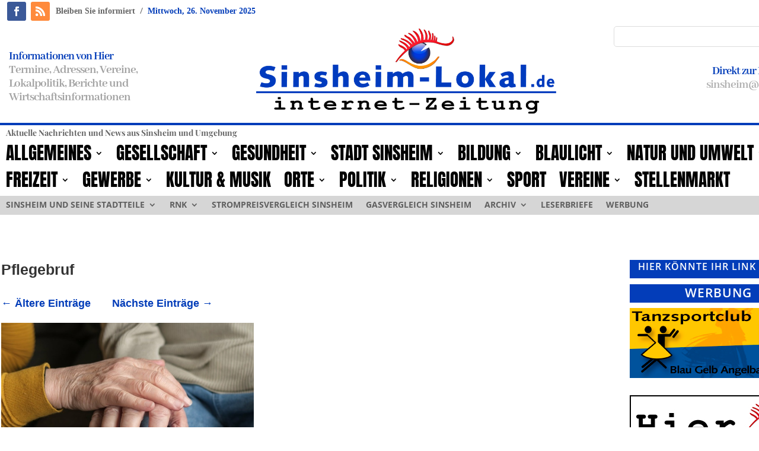

--- FILE ---
content_type: text/html; charset=UTF-8
request_url: https://www.sinsheim-lokal.de/tag/pflegebruf/
body_size: 18965
content:
<!DOCTYPE html>
<html lang="de" itemscope itemtype="https://schema.org/WebSite">
<head>
	<meta charset="UTF-8" />
<meta http-equiv="X-UA-Compatible" content="IE=edge">
	<link rel="pingback" href="https://www.sinsheim-lokal.de/xmlrpc.php" />

	<script type="text/javascript">
		document.documentElement.className = 'js';
	</script>
	
	<meta name='robots' content='index, follow, max-image-preview:large, max-snippet:-1, max-video-preview:-1' />
<script type="text/javascript">
			let jqueryParams=[],jQuery=function(r){return jqueryParams=[...jqueryParams,r],jQuery},$=function(r){return jqueryParams=[...jqueryParams,r],$};window.jQuery=jQuery,window.$=jQuery;let customHeadScripts=!1;jQuery.fn=jQuery.prototype={},$.fn=jQuery.prototype={},jQuery.noConflict=function(r){if(window.jQuery)return jQuery=window.jQuery,$=window.jQuery,customHeadScripts=!0,jQuery.noConflict},jQuery.ready=function(r){jqueryParams=[...jqueryParams,r]},$.ready=function(r){jqueryParams=[...jqueryParams,r]},jQuery.load=function(r){jqueryParams=[...jqueryParams,r]},$.load=function(r){jqueryParams=[...jqueryParams,r]},jQuery.fn.ready=function(r){jqueryParams=[...jqueryParams,r]},$.fn.ready=function(r){jqueryParams=[...jqueryParams,r]};</script>
	<!-- This site is optimized with the Yoast SEO plugin v26.4 - https://yoast.com/wordpress/plugins/seo/ -->
	<title>Pflegebruf - Sinsheim-Lokal</title>
	<link rel="canonical" href="https://www.sinsheim-lokal.de/tag/pflegebruf/" />
	<meta property="og:locale" content="de_DE" />
	<meta property="og:type" content="article" />
	<meta property="og:title" content="Pflegebruf - Sinsheim-Lokal" />
	<meta property="og:url" content="https://www.sinsheim-lokal.de/tag/pflegebruf/" />
	<meta property="og:site_name" content="Sinsheim-Lokal" />
	<meta property="og:image" content="https://www.sinsheim-lokal.de/wp-content/uploads/2015/08/sinsheim-lokal.jpg" />
	<meta property="og:image:width" content="300" />
	<meta property="og:image:height" content="300" />
	<meta property="og:image:type" content="image/jpeg" />
	<meta name="twitter:card" content="summary_large_image" />
	<script type="application/ld+json" class="yoast-schema-graph">{"@context":"https://schema.org","@graph":[{"@type":"CollectionPage","@id":"https://www.sinsheim-lokal.de/tag/pflegebruf/","url":"https://www.sinsheim-lokal.de/tag/pflegebruf/","name":"Pflegebruf - Sinsheim-Lokal","isPartOf":{"@id":"https://www.sinsheim-lokal.de/#website"},"primaryImageOfPage":{"@id":"https://www.sinsheim-lokal.de/tag/pflegebruf/#primaryimage"},"image":{"@id":"https://www.sinsheim-lokal.de/tag/pflegebruf/#primaryimage"},"thumbnailUrl":"https://www.sinsheim-lokal.de/wp-content/uploads/2024/04/Symbol_pflege_senioren_heim_alt_betagte_altenheim_beruf.jpg","breadcrumb":{"@id":"https://www.sinsheim-lokal.de/tag/pflegebruf/#breadcrumb"},"inLanguage":"de"},{"@type":"ImageObject","inLanguage":"de","@id":"https://www.sinsheim-lokal.de/tag/pflegebruf/#primaryimage","url":"https://www.sinsheim-lokal.de/wp-content/uploads/2024/04/Symbol_pflege_senioren_heim_alt_betagte_altenheim_beruf.jpg","contentUrl":"https://www.sinsheim-lokal.de/wp-content/uploads/2024/04/Symbol_pflege_senioren_heim_alt_betagte_altenheim_beruf.jpg","width":1280,"height":720},{"@type":"BreadcrumbList","@id":"https://www.sinsheim-lokal.de/tag/pflegebruf/#breadcrumb","itemListElement":[{"@type":"ListItem","position":1,"name":"Home","item":"https://www.sinsheim-lokal.de/"},{"@type":"ListItem","position":2,"name":"Pflegebruf"}]},{"@type":"WebSite","@id":"https://www.sinsheim-lokal.de/#website","url":"https://www.sinsheim-lokal.de/","name":"Sinsheim-Lokal","description":"Sinsheim Nachrichten - Veranstaltungen - Berichte","publisher":{"@id":"https://www.sinsheim-lokal.de/#organization"},"potentialAction":[{"@type":"SearchAction","target":{"@type":"EntryPoint","urlTemplate":"https://www.sinsheim-lokal.de/?s={search_term_string}"},"query-input":{"@type":"PropertyValueSpecification","valueRequired":true,"valueName":"search_term_string"}}],"inLanguage":"de"},{"@type":"Organization","@id":"https://www.sinsheim-lokal.de/#organization","name":"EKXAKT Media UG (haftungsbeschränkt)","url":"https://www.sinsheim-lokal.de/","logo":{"@type":"ImageObject","inLanguage":"de","@id":"https://www.sinsheim-lokal.de/#/schema/logo/image/","url":"https://www.sinsheim-lokal.de/wp-content/uploads/2024/08/EKXAKT-MEDIA-UG.jpg","contentUrl":"https://www.sinsheim-lokal.de/wp-content/uploads/2024/08/EKXAKT-MEDIA-UG.jpg","width":696,"height":696,"caption":"EKXAKT Media UG (haftungsbeschränkt)"},"image":{"@id":"https://www.sinsheim-lokal.de/#/schema/logo/image/"},"sameAs":["https://www.facebook.com/SinsheimLokalde","https://www.pinterest.com/sinsheimlokal/sinsheim-lokal/"]}]}</script>
	<!-- / Yoast SEO plugin. -->



<link rel="alternate" type="application/rss+xml" title="Sinsheim-Lokal &raquo; Feed" href="https://www.sinsheim-lokal.de/feed/" />
<link rel="alternate" type="application/rss+xml" title="Sinsheim-Lokal &raquo; Kommentar-Feed" href="https://www.sinsheim-lokal.de/comments/feed/" />
<link rel="alternate" type="application/rss+xml" title="Sinsheim-Lokal &raquo; Pflegebruf Schlagwort-Feed" href="https://www.sinsheim-lokal.de/tag/pflegebruf/feed/" />
<meta content="Sinsheim-Lokal Theme v.4.20.4.1682022730" name="generator"/><link rel='stylesheet' id='wp-block-library-css' href='https://www.sinsheim-lokal.de/wp-includes/css/dist/block-library/style.min.css?ver=6.8.3' type='text/css' media='all' />
<style id='wp-block-library-theme-inline-css' type='text/css'>
.wp-block-audio :where(figcaption){color:#555;font-size:13px;text-align:center}.is-dark-theme .wp-block-audio :where(figcaption){color:#ffffffa6}.wp-block-audio{margin:0 0 1em}.wp-block-code{border:1px solid #ccc;border-radius:4px;font-family:Menlo,Consolas,monaco,monospace;padding:.8em 1em}.wp-block-embed :where(figcaption){color:#555;font-size:13px;text-align:center}.is-dark-theme .wp-block-embed :where(figcaption){color:#ffffffa6}.wp-block-embed{margin:0 0 1em}.blocks-gallery-caption{color:#555;font-size:13px;text-align:center}.is-dark-theme .blocks-gallery-caption{color:#ffffffa6}:root :where(.wp-block-image figcaption){color:#555;font-size:13px;text-align:center}.is-dark-theme :root :where(.wp-block-image figcaption){color:#ffffffa6}.wp-block-image{margin:0 0 1em}.wp-block-pullquote{border-bottom:4px solid;border-top:4px solid;color:currentColor;margin-bottom:1.75em}.wp-block-pullquote cite,.wp-block-pullquote footer,.wp-block-pullquote__citation{color:currentColor;font-size:.8125em;font-style:normal;text-transform:uppercase}.wp-block-quote{border-left:.25em solid;margin:0 0 1.75em;padding-left:1em}.wp-block-quote cite,.wp-block-quote footer{color:currentColor;font-size:.8125em;font-style:normal;position:relative}.wp-block-quote:where(.has-text-align-right){border-left:none;border-right:.25em solid;padding-left:0;padding-right:1em}.wp-block-quote:where(.has-text-align-center){border:none;padding-left:0}.wp-block-quote.is-large,.wp-block-quote.is-style-large,.wp-block-quote:where(.is-style-plain){border:none}.wp-block-search .wp-block-search__label{font-weight:700}.wp-block-search__button{border:1px solid #ccc;padding:.375em .625em}:where(.wp-block-group.has-background){padding:1.25em 2.375em}.wp-block-separator.has-css-opacity{opacity:.4}.wp-block-separator{border:none;border-bottom:2px solid;margin-left:auto;margin-right:auto}.wp-block-separator.has-alpha-channel-opacity{opacity:1}.wp-block-separator:not(.is-style-wide):not(.is-style-dots){width:100px}.wp-block-separator.has-background:not(.is-style-dots){border-bottom:none;height:1px}.wp-block-separator.has-background:not(.is-style-wide):not(.is-style-dots){height:2px}.wp-block-table{margin:0 0 1em}.wp-block-table td,.wp-block-table th{word-break:normal}.wp-block-table :where(figcaption){color:#555;font-size:13px;text-align:center}.is-dark-theme .wp-block-table :where(figcaption){color:#ffffffa6}.wp-block-video :where(figcaption){color:#555;font-size:13px;text-align:center}.is-dark-theme .wp-block-video :where(figcaption){color:#ffffffa6}.wp-block-video{margin:0 0 1em}:root :where(.wp-block-template-part.has-background){margin-bottom:0;margin-top:0;padding:1.25em 2.375em}
</style>
<style id='global-styles-inline-css' type='text/css'>
:root{--wp--preset--aspect-ratio--square: 1;--wp--preset--aspect-ratio--4-3: 4/3;--wp--preset--aspect-ratio--3-4: 3/4;--wp--preset--aspect-ratio--3-2: 3/2;--wp--preset--aspect-ratio--2-3: 2/3;--wp--preset--aspect-ratio--16-9: 16/9;--wp--preset--aspect-ratio--9-16: 9/16;--wp--preset--color--black: #000000;--wp--preset--color--cyan-bluish-gray: #abb8c3;--wp--preset--color--white: #ffffff;--wp--preset--color--pale-pink: #f78da7;--wp--preset--color--vivid-red: #cf2e2e;--wp--preset--color--luminous-vivid-orange: #ff6900;--wp--preset--color--luminous-vivid-amber: #fcb900;--wp--preset--color--light-green-cyan: #7bdcb5;--wp--preset--color--vivid-green-cyan: #00d084;--wp--preset--color--pale-cyan-blue: #8ed1fc;--wp--preset--color--vivid-cyan-blue: #0693e3;--wp--preset--color--vivid-purple: #9b51e0;--wp--preset--gradient--vivid-cyan-blue-to-vivid-purple: linear-gradient(135deg,rgba(6,147,227,1) 0%,rgb(155,81,224) 100%);--wp--preset--gradient--light-green-cyan-to-vivid-green-cyan: linear-gradient(135deg,rgb(122,220,180) 0%,rgb(0,208,130) 100%);--wp--preset--gradient--luminous-vivid-amber-to-luminous-vivid-orange: linear-gradient(135deg,rgba(252,185,0,1) 0%,rgba(255,105,0,1) 100%);--wp--preset--gradient--luminous-vivid-orange-to-vivid-red: linear-gradient(135deg,rgba(255,105,0,1) 0%,rgb(207,46,46) 100%);--wp--preset--gradient--very-light-gray-to-cyan-bluish-gray: linear-gradient(135deg,rgb(238,238,238) 0%,rgb(169,184,195) 100%);--wp--preset--gradient--cool-to-warm-spectrum: linear-gradient(135deg,rgb(74,234,220) 0%,rgb(151,120,209) 20%,rgb(207,42,186) 40%,rgb(238,44,130) 60%,rgb(251,105,98) 80%,rgb(254,248,76) 100%);--wp--preset--gradient--blush-light-purple: linear-gradient(135deg,rgb(255,206,236) 0%,rgb(152,150,240) 100%);--wp--preset--gradient--blush-bordeaux: linear-gradient(135deg,rgb(254,205,165) 0%,rgb(254,45,45) 50%,rgb(107,0,62) 100%);--wp--preset--gradient--luminous-dusk: linear-gradient(135deg,rgb(255,203,112) 0%,rgb(199,81,192) 50%,rgb(65,88,208) 100%);--wp--preset--gradient--pale-ocean: linear-gradient(135deg,rgb(255,245,203) 0%,rgb(182,227,212) 50%,rgb(51,167,181) 100%);--wp--preset--gradient--electric-grass: linear-gradient(135deg,rgb(202,248,128) 0%,rgb(113,206,126) 100%);--wp--preset--gradient--midnight: linear-gradient(135deg,rgb(2,3,129) 0%,rgb(40,116,252) 100%);--wp--preset--font-size--small: 13px;--wp--preset--font-size--medium: 20px;--wp--preset--font-size--large: 36px;--wp--preset--font-size--x-large: 42px;--wp--preset--spacing--20: 0.44rem;--wp--preset--spacing--30: 0.67rem;--wp--preset--spacing--40: 1rem;--wp--preset--spacing--50: 1.5rem;--wp--preset--spacing--60: 2.25rem;--wp--preset--spacing--70: 3.38rem;--wp--preset--spacing--80: 5.06rem;--wp--preset--shadow--natural: 6px 6px 9px rgba(0, 0, 0, 0.2);--wp--preset--shadow--deep: 12px 12px 50px rgba(0, 0, 0, 0.4);--wp--preset--shadow--sharp: 6px 6px 0px rgba(0, 0, 0, 0.2);--wp--preset--shadow--outlined: 6px 6px 0px -3px rgba(255, 255, 255, 1), 6px 6px rgba(0, 0, 0, 1);--wp--preset--shadow--crisp: 6px 6px 0px rgba(0, 0, 0, 1);}:root { --wp--style--global--content-size: 823px;--wp--style--global--wide-size: 1080px; }:where(body) { margin: 0; }.wp-site-blocks > .alignleft { float: left; margin-right: 2em; }.wp-site-blocks > .alignright { float: right; margin-left: 2em; }.wp-site-blocks > .aligncenter { justify-content: center; margin-left: auto; margin-right: auto; }:where(.is-layout-flex){gap: 0.5em;}:where(.is-layout-grid){gap: 0.5em;}.is-layout-flow > .alignleft{float: left;margin-inline-start: 0;margin-inline-end: 2em;}.is-layout-flow > .alignright{float: right;margin-inline-start: 2em;margin-inline-end: 0;}.is-layout-flow > .aligncenter{margin-left: auto !important;margin-right: auto !important;}.is-layout-constrained > .alignleft{float: left;margin-inline-start: 0;margin-inline-end: 2em;}.is-layout-constrained > .alignright{float: right;margin-inline-start: 2em;margin-inline-end: 0;}.is-layout-constrained > .aligncenter{margin-left: auto !important;margin-right: auto !important;}.is-layout-constrained > :where(:not(.alignleft):not(.alignright):not(.alignfull)){max-width: var(--wp--style--global--content-size);margin-left: auto !important;margin-right: auto !important;}.is-layout-constrained > .alignwide{max-width: var(--wp--style--global--wide-size);}body .is-layout-flex{display: flex;}.is-layout-flex{flex-wrap: wrap;align-items: center;}.is-layout-flex > :is(*, div){margin: 0;}body .is-layout-grid{display: grid;}.is-layout-grid > :is(*, div){margin: 0;}body{padding-top: 0px;padding-right: 0px;padding-bottom: 0px;padding-left: 0px;}:root :where(.wp-element-button, .wp-block-button__link){background-color: #32373c;border-width: 0;color: #fff;font-family: inherit;font-size: inherit;line-height: inherit;padding: calc(0.667em + 2px) calc(1.333em + 2px);text-decoration: none;}.has-black-color{color: var(--wp--preset--color--black) !important;}.has-cyan-bluish-gray-color{color: var(--wp--preset--color--cyan-bluish-gray) !important;}.has-white-color{color: var(--wp--preset--color--white) !important;}.has-pale-pink-color{color: var(--wp--preset--color--pale-pink) !important;}.has-vivid-red-color{color: var(--wp--preset--color--vivid-red) !important;}.has-luminous-vivid-orange-color{color: var(--wp--preset--color--luminous-vivid-orange) !important;}.has-luminous-vivid-amber-color{color: var(--wp--preset--color--luminous-vivid-amber) !important;}.has-light-green-cyan-color{color: var(--wp--preset--color--light-green-cyan) !important;}.has-vivid-green-cyan-color{color: var(--wp--preset--color--vivid-green-cyan) !important;}.has-pale-cyan-blue-color{color: var(--wp--preset--color--pale-cyan-blue) !important;}.has-vivid-cyan-blue-color{color: var(--wp--preset--color--vivid-cyan-blue) !important;}.has-vivid-purple-color{color: var(--wp--preset--color--vivid-purple) !important;}.has-black-background-color{background-color: var(--wp--preset--color--black) !important;}.has-cyan-bluish-gray-background-color{background-color: var(--wp--preset--color--cyan-bluish-gray) !important;}.has-white-background-color{background-color: var(--wp--preset--color--white) !important;}.has-pale-pink-background-color{background-color: var(--wp--preset--color--pale-pink) !important;}.has-vivid-red-background-color{background-color: var(--wp--preset--color--vivid-red) !important;}.has-luminous-vivid-orange-background-color{background-color: var(--wp--preset--color--luminous-vivid-orange) !important;}.has-luminous-vivid-amber-background-color{background-color: var(--wp--preset--color--luminous-vivid-amber) !important;}.has-light-green-cyan-background-color{background-color: var(--wp--preset--color--light-green-cyan) !important;}.has-vivid-green-cyan-background-color{background-color: var(--wp--preset--color--vivid-green-cyan) !important;}.has-pale-cyan-blue-background-color{background-color: var(--wp--preset--color--pale-cyan-blue) !important;}.has-vivid-cyan-blue-background-color{background-color: var(--wp--preset--color--vivid-cyan-blue) !important;}.has-vivid-purple-background-color{background-color: var(--wp--preset--color--vivid-purple) !important;}.has-black-border-color{border-color: var(--wp--preset--color--black) !important;}.has-cyan-bluish-gray-border-color{border-color: var(--wp--preset--color--cyan-bluish-gray) !important;}.has-white-border-color{border-color: var(--wp--preset--color--white) !important;}.has-pale-pink-border-color{border-color: var(--wp--preset--color--pale-pink) !important;}.has-vivid-red-border-color{border-color: var(--wp--preset--color--vivid-red) !important;}.has-luminous-vivid-orange-border-color{border-color: var(--wp--preset--color--luminous-vivid-orange) !important;}.has-luminous-vivid-amber-border-color{border-color: var(--wp--preset--color--luminous-vivid-amber) !important;}.has-light-green-cyan-border-color{border-color: var(--wp--preset--color--light-green-cyan) !important;}.has-vivid-green-cyan-border-color{border-color: var(--wp--preset--color--vivid-green-cyan) !important;}.has-pale-cyan-blue-border-color{border-color: var(--wp--preset--color--pale-cyan-blue) !important;}.has-vivid-cyan-blue-border-color{border-color: var(--wp--preset--color--vivid-cyan-blue) !important;}.has-vivid-purple-border-color{border-color: var(--wp--preset--color--vivid-purple) !important;}.has-vivid-cyan-blue-to-vivid-purple-gradient-background{background: var(--wp--preset--gradient--vivid-cyan-blue-to-vivid-purple) !important;}.has-light-green-cyan-to-vivid-green-cyan-gradient-background{background: var(--wp--preset--gradient--light-green-cyan-to-vivid-green-cyan) !important;}.has-luminous-vivid-amber-to-luminous-vivid-orange-gradient-background{background: var(--wp--preset--gradient--luminous-vivid-amber-to-luminous-vivid-orange) !important;}.has-luminous-vivid-orange-to-vivid-red-gradient-background{background: var(--wp--preset--gradient--luminous-vivid-orange-to-vivid-red) !important;}.has-very-light-gray-to-cyan-bluish-gray-gradient-background{background: var(--wp--preset--gradient--very-light-gray-to-cyan-bluish-gray) !important;}.has-cool-to-warm-spectrum-gradient-background{background: var(--wp--preset--gradient--cool-to-warm-spectrum) !important;}.has-blush-light-purple-gradient-background{background: var(--wp--preset--gradient--blush-light-purple) !important;}.has-blush-bordeaux-gradient-background{background: var(--wp--preset--gradient--blush-bordeaux) !important;}.has-luminous-dusk-gradient-background{background: var(--wp--preset--gradient--luminous-dusk) !important;}.has-pale-ocean-gradient-background{background: var(--wp--preset--gradient--pale-ocean) !important;}.has-electric-grass-gradient-background{background: var(--wp--preset--gradient--electric-grass) !important;}.has-midnight-gradient-background{background: var(--wp--preset--gradient--midnight) !important;}.has-small-font-size{font-size: var(--wp--preset--font-size--small) !important;}.has-medium-font-size{font-size: var(--wp--preset--font-size--medium) !important;}.has-large-font-size{font-size: var(--wp--preset--font-size--large) !important;}.has-x-large-font-size{font-size: var(--wp--preset--font-size--x-large) !important;}
:where(.wp-block-post-template.is-layout-flex){gap: 1.25em;}:where(.wp-block-post-template.is-layout-grid){gap: 1.25em;}
:where(.wp-block-columns.is-layout-flex){gap: 2em;}:where(.wp-block-columns.is-layout-grid){gap: 2em;}
:root :where(.wp-block-pullquote){font-size: 1.5em;line-height: 1.6;}
</style>
<link rel='stylesheet' id='et-divi-open-sans-css' href='//www.sinsheim-lokal.de/wp-content/uploads/omgf/et-divi-open-sans/et-divi-open-sans.css?ver=1683201798' type='text/css' media='all' />
<link rel='stylesheet' id='borlabs-cookie-custom-css' href='https://www.sinsheim-lokal.de/wp-content/cache/borlabs-cookie/1/borlabs-cookie-1-de.css?ver=3.3.19-32' type='text/css' media='all' />
<link rel='stylesheet' id='divi-style-parent-css' href='https://www.sinsheim-lokal.de/wp-content/themes/Divi/style-static.min.css?ver=4.27.4' type='text/css' media='all' />
<link rel='stylesheet' id='child-style-css' href='https://www.sinsheim-lokal.de/wp-content/themes/Divi-child/style.css?ver=4.20.4.1682022730' type='text/css' media='all' />
<link rel='stylesheet' id='promoslider_main-css' href='https://www.sinsheim-lokal.de/wp-content/plugins/promotion-slider/css/slider.css?ver=6.8.3' type='text/css' media='all' />
<script data-no-optimize="1" data-no-minify="1" data-cfasync="false" type="text/javascript" src="https://www.sinsheim-lokal.de/wp-content/cache/borlabs-cookie/1/borlabs-cookie-config-de.json.js?ver=3.3.19-30" id="borlabs-cookie-config-js"></script>

<!-- OG: 3.3.8 -->
<meta property="og:image" content="https://www.sinsheim-lokal.de/wp-content/uploads/2023/05/cropped-FAVICON.png"><meta property="og:type" content="website"><meta property="og:locale" content="de"><meta property="og:site_name" content="Sinsheim-Lokal"><meta property="og:url" content="https://www.sinsheim-lokal.de/tag/pflegebruf/"><meta property="og:title" content="Pflegebruf - Sinsheim-Lokal">

<meta property="twitter:partner" content="ogwp"><meta property="twitter:title" content="Pflegebruf - Sinsheim-Lokal"><meta property="twitter:url" content="https://www.sinsheim-lokal.de/tag/pflegebruf/">
<meta itemprop="image" content="https://www.sinsheim-lokal.de/wp-content/uploads/2023/05/cropped-FAVICON.png"><meta itemprop="name" content="Pflegebruf - Sinsheim-Lokal">
<!-- /OG -->

<link rel="https://api.w.org/" href="https://www.sinsheim-lokal.de/wp-json/" /><link rel="alternate" title="JSON" type="application/json" href="https://www.sinsheim-lokal.de/wp-json/wp/v2/tags/8904" /><link rel="EditURI" type="application/rsd+xml" title="RSD" href="https://www.sinsheim-lokal.de/xmlrpc.php?rsd" />
<meta name="generator" content="WordPress 6.8.3" />
<meta name="viewport" content="width=device-width, initial-scale=1.0, maximum-scale=1.0, user-scalable=0" /><script>
jQuery(document).on('ready ajaxComplete', function () {
    $(".et_pb_post a.more-link").html(function () {
        return $(this).html().replace('mehr lesen', 'weiterlesen...');
    });
});
</script>
<meta name="d4155d29e984eef88c2dd7fb0fe2243c2cc2cbd0" content="d4155d29e984eef88c2dd7fb0fe2243c2cc2cbd0"><link rel="icon" href="https://www.sinsheim-lokal.de/wp-content/uploads/2023/05/cropped-FAVICON-32x32.png" sizes="32x32" />
<link rel="icon" href="https://www.sinsheim-lokal.de/wp-content/uploads/2023/05/cropped-FAVICON-192x192.png" sizes="192x192" />
<link rel="apple-touch-icon" href="https://www.sinsheim-lokal.de/wp-content/uploads/2023/05/cropped-FAVICON-180x180.png" />
<meta name="msapplication-TileImage" content="https://www.sinsheim-lokal.de/wp-content/uploads/2023/05/cropped-FAVICON-270x270.png" />
<style id="et-divi-customizer-global-cached-inline-styles">body,.et_pb_column_1_2 .et_quote_content blockquote cite,.et_pb_column_1_2 .et_link_content a.et_link_main_url,.et_pb_column_1_3 .et_quote_content blockquote cite,.et_pb_column_3_8 .et_quote_content blockquote cite,.et_pb_column_1_4 .et_quote_content blockquote cite,.et_pb_blog_grid .et_quote_content blockquote cite,.et_pb_column_1_3 .et_link_content a.et_link_main_url,.et_pb_column_3_8 .et_link_content a.et_link_main_url,.et_pb_column_1_4 .et_link_content a.et_link_main_url,.et_pb_blog_grid .et_link_content a.et_link_main_url,body .et_pb_bg_layout_light .et_pb_post p,body .et_pb_bg_layout_dark .et_pb_post p{font-size:14px}.et_pb_slide_content,.et_pb_best_value{font-size:15px}.container,.et_pb_row,.et_pb_slider .et_pb_container,.et_pb_fullwidth_section .et_pb_title_container,.et_pb_fullwidth_section .et_pb_title_featured_container,.et_pb_fullwidth_header:not(.et_pb_fullscreen) .et_pb_fullwidth_header_container{max-width:1360px}.et_boxed_layout #page-container,.et_boxed_layout.et_non_fixed_nav.et_transparent_nav #page-container #top-header,.et_boxed_layout.et_non_fixed_nav.et_transparent_nav #page-container #main-header,.et_fixed_nav.et_boxed_layout #page-container #top-header,.et_fixed_nav.et_boxed_layout #page-container #main-header,.et_boxed_layout #page-container .container,.et_boxed_layout #page-container .et_pb_row{max-width:1520px}@media only screen and (min-width:1700px){.et_pb_row{padding:34px 0}.et_pb_section{padding:68px 0}.single.et_pb_pagebuilder_layout.et_full_width_page .et_post_meta_wrapper{padding-top:102px}.et_pb_fullwidth_section{padding:0}}.page article{border-top:none;border-color:#00A8FF;margin:0 0 24px}.leftcolmetaborder .et_pb_post .post-meta{border-top:2px solid #cccccc;border-bottom:2px solid #cccccc}.headlineclaim-date{font-family:"Times New Roman",Times,serif;font-weight:bold;color:#033db9}.headlineclaim-intro{font-family:"Times New Roman",Times,serif;font-weight:bold}.et-menu li li a{padding:0px 5px;width:300px}.et_pb_menu .et-menu-nav>ul ul{padding:8px 0;text-align:left}.nav li ul{padding:8px 0;width:300px}.wp-caption p.wp-caption-text{font-size:14px}.slb_container .slb_details{display:none}#page-container{overflow-x:hidden}</style></head>
<body class="archive tag tag-pflegebruf tag-8904 wp-theme-Divi wp-child-theme-Divi-child et-tb-has-template et-tb-has-header et-tb-has-body et-tb-has-footer et_pb_button_helper_class et_cover_background et_pb_gutter osx et_pb_gutters3 et_divi_theme et-db">
	<div id="page-container">
<div id="et-boc" class="et-boc">
			
		<header class="et-l et-l--header">
			<div class="et_builder_inner_content et_pb_gutters3">
		<div class="et_pb_section et_pb_section_0_tb_header et_section_regular" >
				
				
				
				
				
				
				<div class="et_pb_row et_pb_row_0_tb_header">
				<div class="et_pb_column et_pb_column_1_2 et_pb_column_0_tb_header  et_pb_css_mix_blend_mode_passthrough">
				
				
				
				
				<ul class="et_pb_module et_pb_social_media_follow et_pb_social_media_follow_0_tb_header clearfix  et_pb_text_align_left et_pb_bg_layout_light">
				
				
				
				
				<li
            class='et_pb_social_media_follow_network_0_tb_header et_pb_social_icon et_pb_social_network_link  et-social-facebook'><a
              href='https://www.facebook.com/SinsheimLokalde'
              class='icon et_pb_with_border'
              title='Folge auf Facebook'
               target="_blank"><span
                class='et_pb_social_media_follow_network_name'
                aria-hidden='true'
                >Folgen</span></a></li><li
            class='et_pb_social_media_follow_network_1_tb_header et_pb_social_icon et_pb_social_network_link  et-social-rss'><a
              href='https://www.sinsheim-lokal.de/feed'
              class='icon et_pb_with_border'
              title='Folge auf RSS'
               target="_blank"><span
                class='et_pb_social_media_follow_network_name'
                aria-hidden='true'
                >Folgen</span></a></li>
			</ul>
			</div><div class="et_pb_column et_pb_column_1_2 et_pb_column_1_tb_header  et_pb_css_mix_blend_mode_passthrough et-last-child">
				
				
				
				
				<div class="et_pb_module et_pb_text et_pb_text_0_tb_header  et_pb_text_align_left et_pb_bg_layout_light">
				
				
				
				
				<div class="et_pb_text_inner"><span class="headlineclaim-intro">Bleiben Sie informiert</span>&nbsp;&nbsp;<span class="headlineclaim-separator">/</span>&nbsp;&nbsp;<span class="headlineclaim-date">Mittwoch, 26. November 2025</span></div>
			</div>
			</div>
				
				
				
				
			</div>
				
				
			</div><div class="et_pb_section et_pb_section_1_tb_header et_section_regular et_pb_section--with-menu" >
				
				
				
				
				
				
				<div class="et_pb_row et_pb_row_1_tb_header">
				<div class="et_pb_column et_pb_column_1_3 et_pb_column_2_tb_header  et_pb_css_mix_blend_mode_passthrough">
				
				
				
				
				<div class="et_pb_module et_pb_text et_pb_text_1_tb_header  et_pb_text_align_left et_pb_bg_layout_light">
				
				
				
				
				<div class="et_pb_text_inner"><h2>Informationen von Hier</h2>
<h3>Termine, Adressen, Vereine,<br />Lokalpolitik, Berichte und<br />Wirtschaftsinformationen</h3></div>
			</div>
			</div><div class="et_pb_column et_pb_column_1_3 et_pb_column_3_tb_header  et_pb_css_mix_blend_mode_passthrough">
				
				
				
				
				<div class="et_pb_module et_pb_image et_pb_image_0_tb_header">
				
				
				
				
				<a href="https://www.sinsheim-lokal.de/"><span class="et_pb_image_wrap "><img fetchpriority="high" decoding="async" width="1000" height="330" src="https://www.sinsheim-lokal.de/wp-content/uploads/2023/05/Sinsheim-Lokal-quer-rgb.png" alt="" title="Sinsheim-Lokal-quer-rgb" srcset="https://www.sinsheim-lokal.de/wp-content/uploads/2023/05/Sinsheim-Lokal-quer-rgb.png 1000w, https://www.sinsheim-lokal.de/wp-content/uploads/2023/05/Sinsheim-Lokal-quer-rgb-980x323.png 980w, https://www.sinsheim-lokal.de/wp-content/uploads/2023/05/Sinsheim-Lokal-quer-rgb-480x158.png 480w" sizes="(min-width: 0px) and (max-width: 480px) 480px, (min-width: 481px) and (max-width: 980px) 980px, (min-width: 981px) 1000px, 100vw" class="wp-image-177006" /></span></a>
			</div>
			</div><div class="et_pb_column et_pb_column_1_3 et_pb_column_4_tb_header  et_pb_css_mix_blend_mode_passthrough et-last-child">
				
				
				
				
				<div class="et_pb_module et_pb_search et_pb_search_0_tb_header  et_pb_text_align_left et_pb_bg_layout_light">
				
				
				
				
				<form role="search" method="get" class="et_pb_searchform" action="https://www.sinsheim-lokal.de/">
					<div>
						<label class="screen-reader-text" for="s">Suchen nach:</label>
						<input type="text" name="s" placeholder="" class="et_pb_s" />
						<input type="hidden" name="et_pb_searchform_submit" value="et_search_proccess" />
						
						<input type="hidden" name="et_pb_include_posts" value="yes" />
						<input type="hidden" name="et_pb_include_pages" value="yes" />
						<input type="submit" value="Suche" class="et_pb_searchsubmit">
					</div>
				</form>
			</div><div class="et_pb_module et_pb_text et_pb_text_2_tb_header  et_pb_text_align_right et_pb_bg_layout_light">
				
				
				
				
				<div class="et_pb_text_inner"><h2 style="text-align: right;"><span class="quoteCaption">Direkt zur Redaktion</span></h2>
<h3 style="text-align: right;"><a href="/cdn-cgi/l/email-protection#c1b2a8afb2a9a4a8ac81a4aab9a0aab5efa5a4"><span class="__cf_email__" data-cfemail="24574d4a574c414d4964414f5c454f500a4041">[email&#160;protected]</span></a></h3></div>
			</div>
			</div>
				
				
				
				
			</div><div class="et_pb_with_border et_pb_row et_pb_row_2_tb_header et_pb_row--with-menu">
				<div class="et_pb_column et_pb_column_4_4 et_pb_column_5_tb_header  et_pb_css_mix_blend_mode_passthrough et-last-child et_pb_column--with-menu">
				
				
				
				
				<div class="et_pb_module et_pb_text et_pb_text_3_tb_header  et_pb_text_align_left et_pb_bg_layout_light">
				
				
				
				
				<div class="et_pb_text_inner"><p><strong>Aktuelle Nachrichten und News aus Sinsheim und Umgebung</strong></p></div>
			</div><div class="et_pb_module et_pb_menu et_pb_menu_0_tb_header et_pb_bg_layout_light  et_pb_text_align_left et_dropdown_animation_fade et_pb_menu--without-logo et_pb_menu--style-left_aligned">
					
					
					
					
					<div class="et_pb_menu_inner_container clearfix">
						
						<div class="et_pb_menu__wrap">
							<div class="et_pb_menu__menu">
								<nav class="et-menu-nav"><ul id="menu-header-1" class="et-menu nav downwards"><li id="menu-item-177043" class="et_pb_menu_page_id-24 menu-item menu-item-type-taxonomy menu-item-object-category menu-item-has-children menu-item-177043"><a href="https://www.sinsheim-lokal.de/category/allgemeines/">Allgemeines</a>
<ul class="sub-menu">
	<li id="menu-item-177160" class="et_pb_menu_page_id-8490 menu-item menu-item-type-taxonomy menu-item-object-category menu-item-177160"><a href="https://www.sinsheim-lokal.de/category/allgemeines/informationen/">Informationen</a></li>
	<li id="menu-item-177154" class="et_pb_menu_page_id-8258 menu-item menu-item-type-taxonomy menu-item-object-category menu-item-177154"><a href="https://www.sinsheim-lokal.de/category/allgemeines/technik-it/">Technik &amp; IT</a></li>
	<li id="menu-item-177055" class="et_pb_menu_page_id-8603 menu-item menu-item-type-taxonomy menu-item-object-category menu-item-177055"><a href="https://www.sinsheim-lokal.de/category/energie/">Energie</a></li>
	<li id="menu-item-177155" class="et_pb_menu_page_id-8254 menu-item menu-item-type-taxonomy menu-item-object-category menu-item-177155"><a href="https://www.sinsheim-lokal.de/category/allgemeines/trends/">Trends</a></li>
	<li id="menu-item-178088" class="et_pb_menu_page_id-8259 menu-item menu-item-type-taxonomy menu-item-object-category menu-item-178088"><a href="https://www.sinsheim-lokal.de/category/allgemeines/finanzwelt/">Finanzwelt</a></li>
	<li id="menu-item-177073" class="et_pb_menu_page_id-6294 menu-item menu-item-type-taxonomy menu-item-object-category menu-item-177073"><a href="https://www.sinsheim-lokal.de/category/allgemeines/verbraucherinformationen/">Verbraucherinformationen</a></li>
</ul>
</li>
<li id="menu-item-177044" class="et_pb_menu_page_id-219 menu-item menu-item-type-taxonomy menu-item-object-category menu-item-has-children menu-item-177044"><a href="https://www.sinsheim-lokal.de/category/gesellschaft/">Gesellschaft</a>
<ul class="sub-menu">
	<li id="menu-item-178097" class="et_pb_menu_page_id-8717 menu-item menu-item-type-taxonomy menu-item-object-category menu-item-178097"><a href="https://www.sinsheim-lokal.de/category/gesellschaft/berufsleben/">Berufsleben</a></li>
	<li id="menu-item-178098" class="et_pb_menu_page_id-8718 menu-item menu-item-type-taxonomy menu-item-object-category menu-item-178098"><a href="https://www.sinsheim-lokal.de/category/gesellschaft/ehrenamt/">Ehrenamt</a></li>
	<li id="menu-item-178091" class="et_pb_menu_page_id-8694 menu-item menu-item-type-taxonomy menu-item-object-category menu-item-178091"><a href="https://www.sinsheim-lokal.de/category/gesellschaft/wohnen/">Wohnen</a></li>
	<li id="menu-item-177145" class="et_pb_menu_page_id-218 menu-item menu-item-type-taxonomy menu-item-object-category menu-item-177145"><a href="https://www.sinsheim-lokal.de/category/gesellschaft/familie/">Familie</a></li>
	<li id="menu-item-177147" class="et_pb_menu_page_id-8468 menu-item menu-item-type-taxonomy menu-item-object-category menu-item-177147"><a href="https://www.sinsheim-lokal.de/category/gesellschaft/senioren/">Senioren</a></li>
	<li id="menu-item-177146" class="et_pb_menu_page_id-8510 menu-item menu-item-type-taxonomy menu-item-object-category menu-item-177146"><a href="https://www.sinsheim-lokal.de/category/gesellschaft/jugend/">Jugend</a></li>
	<li id="menu-item-178093" class="et_pb_menu_page_id-8716 menu-item menu-item-type-taxonomy menu-item-object-category menu-item-178093"><a href="https://www.sinsheim-lokal.de/category/gesellschaft/kinder/">Kinder</a></li>
</ul>
</li>
<li id="menu-item-177158" class="et_pb_menu_page_id-159 menu-item menu-item-type-taxonomy menu-item-object-category menu-item-has-children menu-item-177158"><a href="https://www.sinsheim-lokal.de/category/gesundheit/">Gesundheit</a>
<ul class="sub-menu">
	<li id="menu-item-178110" class="et_pb_menu_page_id-8719 menu-item menu-item-type-taxonomy menu-item-object-category menu-item-178110"><a href="https://www.sinsheim-lokal.de/category/gesundheit/krankenhaeuser/">Krankenhäuser</a></li>
	<li id="menu-item-178111" class="et_pb_menu_page_id-8720 menu-item menu-item-type-taxonomy menu-item-object-category menu-item-178111"><a href="https://www.sinsheim-lokal.de/category/gesundheit/aerzte/">Ärzte</a></li>
	<li id="menu-item-177159" class="et_pb_menu_page_id-8533 menu-item menu-item-type-taxonomy menu-item-object-category menu-item-177159"><a href="https://www.sinsheim-lokal.de/category/gesundheit/ernaehrung/">Ernährung</a></li>
	<li id="menu-item-178090" class="et_pb_menu_page_id-8501 menu-item menu-item-type-taxonomy menu-item-object-category menu-item-178090"><a href="https://www.sinsheim-lokal.de/category/gesundheit/corona-pandemie/">Corona Pandemie</a></li>
</ul>
</li>
<li id="menu-item-177166" class="et_pb_menu_page_id-177166 menu-item menu-item-type-custom menu-item-object-custom menu-item-has-children menu-item-177166"><a>Stadt Sinsheim</a>
<ul class="sub-menu">
	<li id="menu-item-177161" class="et_pb_menu_page_id-929 menu-item menu-item-type-taxonomy menu-item-object-category menu-item-177161"><a href="https://www.sinsheim-lokal.de/category/kulturundmusik/locations/rathaus/">Rathaus</a></li>
	<li id="menu-item-177163" class="et_pb_menu_page_id-963 menu-item menu-item-type-taxonomy menu-item-object-category menu-item-177163"><a href="https://www.sinsheim-lokal.de/category/kulturundmusik/locations/stadthalle-sinsheim/">Stadthalle Sinsheim</a></li>
	<li id="menu-item-177162" class="et_pb_menu_page_id-549 menu-item menu-item-type-taxonomy menu-item-object-category menu-item-177162"><a href="https://www.sinsheim-lokal.de/category/kulturundmusik/locations/stadtbibliothek-sinsheim/">Stadtbibliothek Sinsheim</a></li>
</ul>
</li>
<li id="menu-item-177045" class="et_pb_menu_page_id-8500 menu-item menu-item-type-taxonomy menu-item-object-category menu-item-has-children menu-item-177045"><a href="https://www.sinsheim-lokal.de/category/bildung/">Bildung</a>
<ul class="sub-menu">
	<li id="menu-item-177046" class="et_pb_menu_page_id-8270 menu-item menu-item-type-taxonomy menu-item-object-category menu-item-177046"><a href="https://www.sinsheim-lokal.de/category/bildung/beruf-ausbildung/">Beruf &amp; Ausbildung</a></li>
	<li id="menu-item-177048" class="et_pb_menu_page_id-3196 menu-item menu-item-type-taxonomy menu-item-object-category menu-item-177048"><a href="https://www.sinsheim-lokal.de/category/bildung/musikschule/">Musikschule</a></li>
	<li id="menu-item-177049" class="et_pb_menu_page_id-737 menu-item menu-item-type-taxonomy menu-item-object-category menu-item-177049"><a href="https://www.sinsheim-lokal.de/category/bildung/vhs-sinsheim-2/">VHS</a></li>
	<li id="menu-item-177047" class="et_pb_menu_page_id-8666 menu-item menu-item-type-taxonomy menu-item-object-category menu-item-177047"><a href="https://www.sinsheim-lokal.de/category/bildung/geschichte/">Geschichte</a></li>
</ul>
</li>
<li id="menu-item-177050" class="et_pb_menu_page_id-1161 menu-item menu-item-type-taxonomy menu-item-object-category menu-item-has-children menu-item-177050"><a href="https://www.sinsheim-lokal.de/category/blaulicht/">Blaulicht</a>
<ul class="sub-menu">
	<li id="menu-item-177053" class="et_pb_menu_page_id-216 menu-item menu-item-type-taxonomy menu-item-object-category menu-item-177053"><a href="https://www.sinsheim-lokal.de/category/blaulicht/polizei/">Polizei</a></li>
	<li id="menu-item-177052" class="et_pb_menu_page_id-2850 menu-item menu-item-type-taxonomy menu-item-object-category menu-item-177052"><a href="https://www.sinsheim-lokal.de/category/blaulicht/ffw-sinsheim/">Feuerwehr</a></li>
	<li id="menu-item-177051" class="et_pb_menu_page_id-2284 menu-item menu-item-type-taxonomy menu-item-object-category menu-item-177051"><a href="https://www.sinsheim-lokal.de/category/blaulicht/rettungsdienste/">DRK</a></li>
	<li id="menu-item-177054" class="et_pb_menu_page_id-742 menu-item menu-item-type-taxonomy menu-item-object-category menu-item-177054"><a href="https://www.sinsheim-lokal.de/category/blaulicht/thw-sinsheim/">THW Sinsheim</a></li>
</ul>
</li>
<li id="menu-item-177153" class="et_pb_menu_page_id-8269 menu-item menu-item-type-taxonomy menu-item-object-category menu-item-has-children menu-item-177153"><a href="https://www.sinsheim-lokal.de/category/natur-und-umwelt/">Natur und Umwelt</a>
<ul class="sub-menu">
	<li id="menu-item-178127" class="et_pb_menu_page_id-8721 menu-item menu-item-type-taxonomy menu-item-object-category menu-item-178127"><a href="https://www.sinsheim-lokal.de/category/natur-und-umwelt/stadtwald/">Stadtwald</a></li>
	<li id="menu-item-178134" class="et_pb_menu_page_id-8722 menu-item menu-item-type-taxonomy menu-item-object-category menu-item-178134"><a href="https://www.sinsheim-lokal.de/category/natur-und-umwelt/elsenz/">Elsenz</a></li>
	<li id="menu-item-178148" class="et_pb_menu_page_id-8724 menu-item menu-item-type-taxonomy menu-item-object-category menu-item-178148"><a href="https://www.sinsheim-lokal.de/category/natur-und-umwelt/kulturlandschaft-kraichgau/">Kulturlandschaft Kraichgau</a></li>
</ul>
</li>
<li id="menu-item-177056" class="et_pb_menu_page_id-220 menu-item menu-item-type-taxonomy menu-item-object-category menu-item-has-children menu-item-177056"><a href="https://www.sinsheim-lokal.de/category/freizeit/">Freizeit</a>
<ul class="sub-menu">
	<li id="menu-item-177057" class="et_pb_menu_page_id-2136 menu-item menu-item-type-taxonomy menu-item-object-category menu-item-177057"><a href="https://www.sinsheim-lokal.de/category/freizeit/ausflugsziele/">Ausflugsziele</a></li>
	<li id="menu-item-178125" class="et_pb_menu_page_id-1163 menu-item menu-item-type-taxonomy menu-item-object-category menu-item-178125"><a href="https://www.sinsheim-lokal.de/category/freizeit/sehenswurdigkeiten/">Sehenswürdigkeiten</a></li>
	<li id="menu-item-177058" class="et_pb_menu_page_id-7792 menu-item menu-item-type-taxonomy menu-item-object-category menu-item-177058"><a href="https://www.sinsheim-lokal.de/category/freizeit/hobby/">Hobby</a></li>
	<li id="menu-item-177059" class="et_pb_menu_page_id-8557 menu-item menu-item-type-taxonomy menu-item-object-category menu-item-177059"><a href="https://www.sinsheim-lokal.de/category/freizeit/lifestile/">Lifestyle</a></li>
</ul>
</li>
<li id="menu-item-177063" class="et_pb_menu_page_id-3 menu-item menu-item-type-taxonomy menu-item-object-category menu-item-has-children menu-item-177063"><a href="https://www.sinsheim-lokal.de/category/gewerbe/">Gewerbe</a>
<ul class="sub-menu">
	<li id="menu-item-178150" class="et_pb_menu_page_id-8472 menu-item menu-item-type-taxonomy menu-item-object-category menu-item-178150"><a href="https://www.sinsheim-lokal.de/category/gewerbe/dienstleistungen/">> Dienstleistungen</a></li>
	<li id="menu-item-178149" class="et_pb_menu_page_id-5846 menu-item menu-item-type-taxonomy menu-item-object-category menu-item-178149"><a href="https://www.sinsheim-lokal.de/category/gewerbe/autohaeuser/">> Autohäuser</a></li>
	<li id="menu-item-178161" class="et_pb_menu_page_id-8727 menu-item menu-item-type-taxonomy menu-item-object-category menu-item-178161"><a href="https://www.sinsheim-lokal.de/category/gewerbe/banken-versicherungen/">Banken &amp; Versicherungen</a></li>
	<li id="menu-item-178151" class="et_pb_menu_page_id-8581 menu-item menu-item-type-taxonomy menu-item-object-category menu-item-178151"><a href="https://www.sinsheim-lokal.de/category/gewerbe/restaurants/">> Restaurants</a></li>
	<li id="menu-item-178154" class="et_pb_menu_page_id-8688 menu-item menu-item-type-taxonomy menu-item-object-category menu-item-178154"><a href="https://www.sinsheim-lokal.de/category/gewerbe/einrichtung-und-buero/">> Einrichtung und Büro</a></li>
	<li id="menu-item-178153" class="et_pb_menu_page_id-8264 menu-item menu-item-type-taxonomy menu-item-object-category menu-item-178153"><a href="https://www.sinsheim-lokal.de/category/gewerbe/online/">> Online</a></li>
</ul>
</li>
<li id="menu-item-177064" class="et_pb_menu_page_id-5 menu-item menu-item-type-taxonomy menu-item-object-category menu-item-177064"><a href="https://www.sinsheim-lokal.de/category/kulturundmusik/">Kultur &amp; Musik</a></li>
<li id="menu-item-177067" class="et_pb_menu_page_id-11 menu-item menu-item-type-taxonomy menu-item-object-category menu-item-has-children menu-item-177067"><a href="https://www.sinsheim-lokal.de/category/orte/">Orte</a>
<ul class="sub-menu">
	<li id="menu-item-178114" class="et_pb_menu_page_id-172 menu-item menu-item-type-taxonomy menu-item-object-category menu-item-178114"><a href="https://www.sinsheim-lokal.de/category/orte/sinsheim-kernstadt/">&gt; Sinsheim</a></li>
	<li id="menu-item-178115" class="et_pb_menu_page_id-162 menu-item menu-item-type-taxonomy menu-item-object-category menu-item-178115"><a href="https://www.sinsheim-lokal.de/category/orte/adersbach/">Adersbach</a></li>
	<li id="menu-item-178116" class="et_pb_menu_page_id-163 menu-item menu-item-type-taxonomy menu-item-object-category menu-item-178116"><a href="https://www.sinsheim-lokal.de/category/orte/duhren/">Dühren</a></li>
	<li id="menu-item-178117" class="et_pb_menu_page_id-165 menu-item menu-item-type-taxonomy menu-item-object-category menu-item-178117"><a href="https://www.sinsheim-lokal.de/category/orte/eschelbach/">Eschelbach</a></li>
	<li id="menu-item-178118" class="et_pb_menu_page_id-166 menu-item menu-item-type-taxonomy menu-item-object-category menu-item-178118"><a href="https://www.sinsheim-lokal.de/category/orte/hasselbach/">Hasselbach</a></li>
	<li id="menu-item-178119" class="et_pb_menu_page_id-167 menu-item menu-item-type-taxonomy menu-item-object-category menu-item-178119"><a href="https://www.sinsheim-lokal.de/category/orte/hilsbach/">Hilsbach</a></li>
	<li id="menu-item-178112" class="et_pb_menu_page_id-161 menu-item menu-item-type-taxonomy menu-item-object-category menu-item-178112"><a href="https://www.sinsheim-lokal.de/category/orte/hoffenheim/">Hoffenheim</a></li>
	<li id="menu-item-178113" class="et_pb_menu_page_id-168 menu-item menu-item-type-taxonomy menu-item-object-category menu-item-178113"><a href="https://www.sinsheim-lokal.de/category/orte/reihen/">Reihen</a></li>
	<li id="menu-item-178121" class="et_pb_menu_page_id-160 menu-item menu-item-type-taxonomy menu-item-object-category menu-item-178121"><a href="https://www.sinsheim-lokal.de/category/orte/rohrbach/">Rohrbach</a></li>
	<li id="menu-item-178122" class="et_pb_menu_page_id-169 menu-item menu-item-type-taxonomy menu-item-object-category menu-item-178122"><a href="https://www.sinsheim-lokal.de/category/orte/steinsfurt/">Steinsfurt</a></li>
	<li id="menu-item-178123" class="et_pb_menu_page_id-170 menu-item menu-item-type-taxonomy menu-item-object-category menu-item-178123"><a href="https://www.sinsheim-lokal.de/category/orte/waldangelloch/">Waldangelloch</a></li>
	<li id="menu-item-178124" class="et_pb_menu_page_id-171 menu-item menu-item-type-taxonomy menu-item-object-category menu-item-178124"><a href="https://www.sinsheim-lokal.de/category/orte/weiler/">Weiler</a></li>
</ul>
</li>
<li id="menu-item-177068" class="et_pb_menu_page_id-15 menu-item menu-item-type-taxonomy menu-item-object-category menu-item-has-children menu-item-177068"><a href="https://www.sinsheim-lokal.de/category/politik/">Politik</a>
<ul class="sub-menu">
	<li id="menu-item-177152" class="et_pb_menu_page_id-237 menu-item menu-item-type-taxonomy menu-item-object-category menu-item-177152"><a href="https://www.sinsheim-lokal.de/category/politik/spd/">SPD</a></li>
	<li id="menu-item-177157" class="et_pb_menu_page_id-628 menu-item menu-item-type-taxonomy menu-item-object-category menu-item-177157"><a href="https://www.sinsheim-lokal.de/category/politik/fdp/">FDP</a></li>
	<li id="menu-item-177150" class="et_pb_menu_page_id-227 menu-item menu-item-type-taxonomy menu-item-object-category menu-item-177150"><a href="https://www.sinsheim-lokal.de/category/politik/cdu/">CDU</a></li>
	<li id="menu-item-177149" class="et_pb_menu_page_id-932 menu-item menu-item-type-taxonomy menu-item-object-category menu-item-177149"><a href="https://www.sinsheim-lokal.de/category/politik/bundnis-90-die-grunen/">Bündnis90/Die Grünen</a></li>
	<li id="menu-item-177151" class="et_pb_menu_page_id-1834 menu-item menu-item-type-taxonomy menu-item-object-category menu-item-177151"><a href="https://www.sinsheim-lokal.de/category/politik/die-linke/">Die Linke</a></li>
	<li id="menu-item-177156" class="et_pb_menu_page_id-4111 menu-item menu-item-type-taxonomy menu-item-object-category menu-item-177156"><a href="https://www.sinsheim-lokal.de/category/politik/afd/">AfD</a></li>
	<li id="menu-item-177164" class="et_pb_menu_page_id-1541 menu-item menu-item-type-taxonomy menu-item-object-category menu-item-177164"><a href="https://www.sinsheim-lokal.de/category/politik/freie-wahler/">Freie Wähler</a></li>
</ul>
</li>
<li id="menu-item-177069" class="et_pb_menu_page_id-153 menu-item menu-item-type-taxonomy menu-item-object-category menu-item-has-children menu-item-177069"><a href="https://www.sinsheim-lokal.de/category/religionen/">Religionen</a>
<ul class="sub-menu">
	<li id="menu-item-178163" class="et_pb_menu_page_id-176 menu-item menu-item-type-taxonomy menu-item-object-category menu-item-178163"><a href="https://www.sinsheim-lokal.de/category/religionen/neuapostolische-gemeinde/">Neuapostolische Gemeinde</a></li>
	<li id="menu-item-178162" class="et_pb_menu_page_id-174 menu-item menu-item-type-taxonomy menu-item-object-category menu-item-178162"><a href="https://www.sinsheim-lokal.de/category/religionen/katholische-gemeinde/">Katholische Gemeinde</a></li>
	<li id="menu-item-178164" class="et_pb_menu_page_id-4122 menu-item menu-item-type-taxonomy menu-item-object-category menu-item-178164"><a href="https://www.sinsheim-lokal.de/category/religionen/christliche-gemeinschaft-steinsfurt/">Christliche Gemeinschaft Steinsfurt</a></li>
	<li id="menu-item-178165" class="et_pb_menu_page_id-581 menu-item menu-item-type-taxonomy menu-item-object-category menu-item-178165"><a href="https://www.sinsheim-lokal.de/category/religionen/dmg/">DMG</a></li>
	<li id="menu-item-178166" class="et_pb_menu_page_id-5158 menu-item menu-item-type-taxonomy menu-item-object-category menu-item-178166"><a href="https://www.sinsheim-lokal.de/category/religionen/mennoniten-sinsheim/">Mennoniten Sinsheim</a></li>
	<li id="menu-item-178167" class="et_pb_menu_page_id-175 menu-item menu-item-type-taxonomy menu-item-object-category menu-item-178167"><a href="https://www.sinsheim-lokal.de/category/religionen/okumene/">Ökumene</a></li>
</ul>
</li>
<li id="menu-item-177070" class="et_pb_menu_page_id-12 menu-item menu-item-type-taxonomy menu-item-object-category menu-item-177070"><a href="https://www.sinsheim-lokal.de/category/sport/">Sport</a></li>
<li id="menu-item-177072" class="et_pb_menu_page_id-152 menu-item menu-item-type-taxonomy menu-item-object-category menu-item-has-children menu-item-177072"><a href="https://www.sinsheim-lokal.de/category/vereine/">Vereine</a>
<ul class="sub-menu">
	<li id="menu-item-178126" class="et_pb_menu_page_id-3985 menu-item menu-item-type-taxonomy menu-item-object-category menu-item-178126"><a href="https://www.sinsheim-lokal.de/category/vereine/nabu-sinsheim/">NABU Sinsheim</a></li>
</ul>
</li>
<li id="menu-item-177148" class="et_pb_menu_page_id-3583 menu-item menu-item-type-taxonomy menu-item-object-category menu-item-177148"><a href="https://www.sinsheim-lokal.de/category/stellenanzeigen/">Stellenmarkt</a></li>
</ul></nav>
							</div>
							
							
							<div class="et_mobile_nav_menu">
				<div class="mobile_nav closed">
					<span class="mobile_menu_bar"></span>
				</div>
			</div>
						</div>
						
					</div>
				</div><div class="et_pb_module et_pb_menu et_pb_menu_1_tb_header et_pb_bg_layout_light  et_pb_text_align_left et_dropdown_animation_fade et_pb_menu--without-logo et_pb_menu--style-left_aligned">
					
					
					
					
					<div class="et_pb_menu_inner_container clearfix">
						
						<div class="et_pb_menu__wrap">
							<div class="et_pb_menu__menu">
								<nav class="et-menu-nav"><ul id="menu-header-2" class="et-menu nav downwards"><li class="et_pb_menu_page_id-174413 menu-item menu-item-type-post_type menu-item-object-page menu-item-has-children menu-item-177020"><a href="https://www.sinsheim-lokal.de/sinsheim-kernstadt-stadtteile/">Sinsheim und seine Stadtteile</a>
<ul class="sub-menu">
	<li class="et_pb_menu_page_id-174436 menu-item menu-item-type-post_type menu-item-object-page menu-item-177021"><a href="https://www.sinsheim-lokal.de/sinsheim-kernstadt-stadtteile/sinsheim-kernstadt/">Sinsheim Kernstadt</a></li>
	<li class="et_pb_menu_page_id-176049 menu-item menu-item-type-post_type menu-item-object-page menu-item-177022"><a href="https://www.sinsheim-lokal.de/sinsheim-kernstadt-stadtteile/sinsheim-adersbach/">Sinsheim Adersbach</a></li>
	<li class="et_pb_menu_page_id-176052 menu-item menu-item-type-post_type menu-item-object-page menu-item-177024"><a href="https://www.sinsheim-lokal.de/sinsheim-kernstadt-stadtteile/sinsheim-ehrstaedt/">Sinsheim Ehrstädt</a></li>
	<li class="et_pb_menu_page_id-176042 menu-item menu-item-type-post_type menu-item-object-page menu-item-177023"><a href="https://www.sinsheim-lokal.de/sinsheim-kernstadt-stadtteile/sinsheim-duehren/">Sinsheim Dühren</a></li>
	<li class="et_pb_menu_page_id-176071 menu-item menu-item-type-post_type menu-item-object-page menu-item-177026"><a href="https://www.sinsheim-lokal.de/sinsheim-kernstadt-stadtteile/sinsheim-eschelbach/">Sinsheim Eschelbach</a></li>
	<li class="et_pb_menu_page_id-176072 menu-item menu-item-type-post_type menu-item-object-page menu-item-177027"><a href="https://www.sinsheim-lokal.de/sinsheim-kernstadt-stadtteile/sinsheim-hasselbach/">Sinsheim Hasselbach</a></li>
	<li class="et_pb_menu_page_id-176075 menu-item menu-item-type-post_type menu-item-object-page menu-item-177025"><a href="https://www.sinsheim-lokal.de/sinsheim-kernstadt-stadtteile/sinsheim-hilsbach/">Sinsheim Hilsbach</a></li>
	<li class="et_pb_menu_page_id-176026 menu-item menu-item-type-post_type menu-item-object-page menu-item-177028"><a href="https://www.sinsheim-lokal.de/sinsheim-kernstadt-stadtteile/sinsheim-hoffenheim/">Sinsheim Hoffenheim</a></li>
	<li class="et_pb_menu_page_id-176077 menu-item menu-item-type-post_type menu-item-object-page menu-item-177029"><a href="https://www.sinsheim-lokal.de/sinsheim-kernstadt-stadtteile/sinsheim-reihen/">Sinsheim Reihen</a></li>
	<li class="et_pb_menu_page_id-176079 menu-item menu-item-type-post_type menu-item-object-page menu-item-177032"><a href="https://www.sinsheim-lokal.de/sinsheim-kernstadt-stadtteile/sinsheim-rohrbach/">Sinsheim Rohrbach</a></li>
	<li class="et_pb_menu_page_id-176055 menu-item menu-item-type-post_type menu-item-object-page menu-item-177031"><a href="https://www.sinsheim-lokal.de/sinsheim-kernstadt-stadtteile/sinsheim-steinsfurt/">Sinsheim Steinsfurt</a></li>
	<li class="et_pb_menu_page_id-176081 menu-item menu-item-type-post_type menu-item-object-page menu-item-177030"><a href="https://www.sinsheim-lokal.de/sinsheim-kernstadt-stadtteile/sinsheim-waldangelloch/">Sinsheim Waldangelloch</a></li>
	<li class="et_pb_menu_page_id-175692 menu-item menu-item-type-post_type menu-item-object-page menu-item-177033"><a href="https://www.sinsheim-lokal.de/sinsheim-kernstadt-stadtteile/sinsheim-weiler/">Sinsheim Weiler</a></li>
</ul>
</li>
<li class="et_pb_menu_page_id-183796 menu-item menu-item-type-custom menu-item-object-custom menu-item-has-children menu-item-183796"><a>RNK</a>
<ul class="sub-menu">
	<li class="et_pb_menu_page_id-183791 menu-item menu-item-type-post_type menu-item-object-page menu-item-183797"><a href="https://www.sinsheim-lokal.de/stefan-dallinger-kontinuitaet-und-kompetenz/">Stefan Dallinger – Kontinuität und Kompetenz</a></li>
</ul>
</li>
<li class="et_pb_menu_page_id-175102 menu-item menu-item-type-post_type menu-item-object-page menu-item-177038"><a href="https://www.sinsheim-lokal.de/strompreisvergleich-sinsheim/">Strompreisvergleich Sinsheim</a></li>
<li class="et_pb_menu_page_id-174823 menu-item menu-item-type-post_type menu-item-object-page menu-item-177039"><a href="https://www.sinsheim-lokal.de/gaspreisvergleich-sinsheim/">Gasvergleich Sinsheim</a></li>
<li class="et_pb_menu_page_id-177143 menu-item menu-item-type-custom menu-item-object-custom menu-item-has-children menu-item-177143"><a>Archiv</a>
<ul class="sub-menu">
	<li class="et_pb_menu_page_id-4 menu-item menu-item-type-taxonomy menu-item-object-category menu-item-178859"><a href="https://www.sinsheim-lokal.de/category/dasneueste/">Das Neueste</a></li>
	<li class="et_pb_menu_page_id-4022 menu-item menu-item-type-taxonomy menu-item-object-category menu-item-177144"><a href="https://www.sinsheim-lokal.de/category/leitartikel/">Leitartikel</a></li>
</ul>
</li>
<li class="et_pb_menu_page_id-156 menu-item menu-item-type-taxonomy menu-item-object-category menu-item-178168"><a href="https://www.sinsheim-lokal.de/category/leserbriefe/">Leserbriefe</a></li>
<li class="et_pb_menu_page_id-170876 menu-item menu-item-type-post_type menu-item-object-page menu-item-177133"><a href="https://www.sinsheim-lokal.de/werbung/">Werbung</a></li>
</ul></nav>
							</div>
							
							
							<div class="et_mobile_nav_menu">
				<div class="mobile_nav closed">
					<span class="mobile_menu_bar"></span>
				</div>
			</div>
						</div>
						
					</div>
				</div>
			</div>
				
				
				
				
			</div>
				
				
			</div><div class="et_pb_section et_pb_section_2_tb_header et_section_regular et_pb_section--with-menu" >
				
				
				
				
				
				
				<div class="et_pb_row et_pb_row_3_tb_header et_pb_row--with-menu">
				<div class="et_pb_column et_pb_column_4_4 et_pb_column_6_tb_header  et_pb_css_mix_blend_mode_passthrough et-last-child et_pb_column--with-menu">
				
				
				
				
				<div class="et_pb_module et_pb_search et_pb_search_1_tb_header  et_pb_text_align_left et_pb_bg_layout_light">
				
				
				
				
				<form role="search" method="get" class="et_pb_searchform" action="https://www.sinsheim-lokal.de/">
					<div>
						<label class="screen-reader-text" for="s">Suchen nach:</label>
						<input type="text" name="s" placeholder="" class="et_pb_s" />
						<input type="hidden" name="et_pb_searchform_submit" value="et_search_proccess" />
						
						<input type="hidden" name="et_pb_include_posts" value="yes" />
						<input type="hidden" name="et_pb_include_pages" value="yes" />
						<input type="submit" value="Suche" class="et_pb_searchsubmit">
					</div>
				</form>
			</div><div class="et_pb_module et_pb_image et_pb_image_1_tb_header">
				
				
				
				
				<a href="https://www.sinsheim-lokal.de/"><span class="et_pb_image_wrap "><img fetchpriority="high" decoding="async" width="1000" height="330" src="https://www.sinsheim-lokal.de/wp-content/uploads/2023/05/Sinsheim-Lokal-quer-rgb.png" alt="" title="Sinsheim-Lokal-quer-rgb" srcset="https://www.sinsheim-lokal.de/wp-content/uploads/2023/05/Sinsheim-Lokal-quer-rgb.png 1000w, https://www.sinsheim-lokal.de/wp-content/uploads/2023/05/Sinsheim-Lokal-quer-rgb-980x323.png 980w, https://www.sinsheim-lokal.de/wp-content/uploads/2023/05/Sinsheim-Lokal-quer-rgb-480x158.png 480w" sizes="(min-width: 0px) and (max-width: 480px) 480px, (min-width: 481px) and (max-width: 980px) 980px, (min-width: 981px) 1000px, 100vw" class="wp-image-177006" /></span></a>
			</div><div class="et_pb_module et_pb_menu et_pb_menu_2_tb_header et_pb_bg_layout_light  et_pb_text_align_left et_dropdown_animation_fade et_pb_menu--without-logo et_pb_menu--style-centered">
					
					
					
					
					<div class="et_pb_menu_inner_container clearfix">
						
						<div class="et_pb_menu__wrap">
							<div class="et_pb_menu__menu">
								<nav class="et-menu-nav"><ul id="menu-header-3" class="et-menu nav"><li class="et_pb_menu_page_id-174413 menu-item menu-item-type-post_type menu-item-object-page menu-item-has-children menu-item-177020"><a href="https://www.sinsheim-lokal.de/sinsheim-kernstadt-stadtteile/">Sinsheim und seine Stadtteile</a>
<ul class="sub-menu">
	<li class="et_pb_menu_page_id-174436 menu-item menu-item-type-post_type menu-item-object-page menu-item-177021"><a href="https://www.sinsheim-lokal.de/sinsheim-kernstadt-stadtteile/sinsheim-kernstadt/">Sinsheim Kernstadt</a></li>
	<li class="et_pb_menu_page_id-176049 menu-item menu-item-type-post_type menu-item-object-page menu-item-177022"><a href="https://www.sinsheim-lokal.de/sinsheim-kernstadt-stadtteile/sinsheim-adersbach/">Sinsheim Adersbach</a></li>
	<li class="et_pb_menu_page_id-176052 menu-item menu-item-type-post_type menu-item-object-page menu-item-177024"><a href="https://www.sinsheim-lokal.de/sinsheim-kernstadt-stadtteile/sinsheim-ehrstaedt/">Sinsheim Ehrstädt</a></li>
	<li class="et_pb_menu_page_id-176042 menu-item menu-item-type-post_type menu-item-object-page menu-item-177023"><a href="https://www.sinsheim-lokal.de/sinsheim-kernstadt-stadtteile/sinsheim-duehren/">Sinsheim Dühren</a></li>
	<li class="et_pb_menu_page_id-176071 menu-item menu-item-type-post_type menu-item-object-page menu-item-177026"><a href="https://www.sinsheim-lokal.de/sinsheim-kernstadt-stadtteile/sinsheim-eschelbach/">Sinsheim Eschelbach</a></li>
	<li class="et_pb_menu_page_id-176072 menu-item menu-item-type-post_type menu-item-object-page menu-item-177027"><a href="https://www.sinsheim-lokal.de/sinsheim-kernstadt-stadtteile/sinsheim-hasselbach/">Sinsheim Hasselbach</a></li>
	<li class="et_pb_menu_page_id-176075 menu-item menu-item-type-post_type menu-item-object-page menu-item-177025"><a href="https://www.sinsheim-lokal.de/sinsheim-kernstadt-stadtteile/sinsheim-hilsbach/">Sinsheim Hilsbach</a></li>
	<li class="et_pb_menu_page_id-176026 menu-item menu-item-type-post_type menu-item-object-page menu-item-177028"><a href="https://www.sinsheim-lokal.de/sinsheim-kernstadt-stadtteile/sinsheim-hoffenheim/">Sinsheim Hoffenheim</a></li>
	<li class="et_pb_menu_page_id-176077 menu-item menu-item-type-post_type menu-item-object-page menu-item-177029"><a href="https://www.sinsheim-lokal.de/sinsheim-kernstadt-stadtteile/sinsheim-reihen/">Sinsheim Reihen</a></li>
	<li class="et_pb_menu_page_id-176079 menu-item menu-item-type-post_type menu-item-object-page menu-item-177032"><a href="https://www.sinsheim-lokal.de/sinsheim-kernstadt-stadtteile/sinsheim-rohrbach/">Sinsheim Rohrbach</a></li>
	<li class="et_pb_menu_page_id-176055 menu-item menu-item-type-post_type menu-item-object-page menu-item-177031"><a href="https://www.sinsheim-lokal.de/sinsheim-kernstadt-stadtteile/sinsheim-steinsfurt/">Sinsheim Steinsfurt</a></li>
	<li class="et_pb_menu_page_id-176081 menu-item menu-item-type-post_type menu-item-object-page menu-item-177030"><a href="https://www.sinsheim-lokal.de/sinsheim-kernstadt-stadtteile/sinsheim-waldangelloch/">Sinsheim Waldangelloch</a></li>
	<li class="et_pb_menu_page_id-175692 menu-item menu-item-type-post_type menu-item-object-page menu-item-177033"><a href="https://www.sinsheim-lokal.de/sinsheim-kernstadt-stadtteile/sinsheim-weiler/">Sinsheim Weiler</a></li>
</ul>
</li>
<li class="et_pb_menu_page_id-183796 menu-item menu-item-type-custom menu-item-object-custom menu-item-has-children menu-item-183796"><a>RNK</a>
<ul class="sub-menu">
	<li class="et_pb_menu_page_id-183791 menu-item menu-item-type-post_type menu-item-object-page menu-item-183797"><a href="https://www.sinsheim-lokal.de/stefan-dallinger-kontinuitaet-und-kompetenz/">Stefan Dallinger – Kontinuität und Kompetenz</a></li>
</ul>
</li>
<li class="et_pb_menu_page_id-175102 menu-item menu-item-type-post_type menu-item-object-page menu-item-177038"><a href="https://www.sinsheim-lokal.de/strompreisvergleich-sinsheim/">Strompreisvergleich Sinsheim</a></li>
<li class="et_pb_menu_page_id-174823 menu-item menu-item-type-post_type menu-item-object-page menu-item-177039"><a href="https://www.sinsheim-lokal.de/gaspreisvergleich-sinsheim/">Gasvergleich Sinsheim</a></li>
<li class="et_pb_menu_page_id-177143 menu-item menu-item-type-custom menu-item-object-custom menu-item-has-children menu-item-177143"><a>Archiv</a>
<ul class="sub-menu">
	<li class="et_pb_menu_page_id-4 menu-item menu-item-type-taxonomy menu-item-object-category menu-item-178859"><a href="https://www.sinsheim-lokal.de/category/dasneueste/">Das Neueste</a></li>
	<li class="et_pb_menu_page_id-4022 menu-item menu-item-type-taxonomy menu-item-object-category menu-item-177144"><a href="https://www.sinsheim-lokal.de/category/leitartikel/">Leitartikel</a></li>
</ul>
</li>
<li class="et_pb_menu_page_id-156 menu-item menu-item-type-taxonomy menu-item-object-category menu-item-178168"><a href="https://www.sinsheim-lokal.de/category/leserbriefe/">Leserbriefe</a></li>
<li class="et_pb_menu_page_id-170876 menu-item menu-item-type-post_type menu-item-object-page menu-item-177133"><a href="https://www.sinsheim-lokal.de/werbung/">Werbung</a></li>
</ul></nav>
							</div>
							
							
							<div class="et_mobile_nav_menu">
				<div class="mobile_nav closed">
					<span class="mobile_menu_bar"></span>
				</div>
			</div>
						</div>
						
					</div>
				</div>
			</div>
				
				
				
				
			</div>
				
				
			</div>		</div>
	</header>
	<div id="et-main-area">
	
    <div id="main-content">
    <div class="et-l et-l--body">
			<div class="et_builder_inner_content et_pb_gutters3"><div class="et_pb_with_border et_pb_section et_pb_section_0_tb_body et_pb_with_background et_section_regular" >
				
				
				
				
				
				
				<div class="et_pb_row et_pb_row_0_tb_body et_pb_equal_columns et_pb_gutters2">
				<div class="et_pb_column et_pb_column_2_3 et_pb_column_0_tb_body  et_pb_css_mix_blend_mode_passthrough">
				
				
				
				
				<div class="et_pb_module et_pb_post_title et_pb_post_title_0_tb_body et_pb_bg_layout_light  et_pb_text_align_left"   >
				
				
				
				
				
				<div class="et_pb_title_container">
					<h1 class="entry-title">Pflegebruf</h1>
				</div>
				
			</div><div class="et_pb_module et_pb_post_nav_0_tb_body et_pb_posts_nav nav-single">
								<span class="nav-previous"
									>
					<a href="https://www.sinsheim-lokal.de/sinsheim-fahrradfahrer-stuerzt-eine-mauer-hinab-und-verletzt-sich/" rel="prev">
												<span class="meta-nav">&larr; </span><span class="nav-label">Ältere Einträge</span>
					</a>
				</span>
							<span class="nav-next"
									>
					<a href="https://www.sinsheim-lokal.de/sinsheim-profitiert-vom-krankenhausbauprogramm/" rel="next">
												<span class="nav-label">Nächste Einträge</span><span class="meta-nav"> &rarr;</span>
					</a>
				</span>
			
			</div><div class="et_pb_module et_pb_blog_0_tb_body et_pb_blog_grid_wrapper et_pb_bg_layout_light">
					<div class="et_pb_blog_grid clearfix ">
					
					
					
					
					<div class="et_pb_ajax_pagination_container">
						<div class="et_pb_salvattore_content" data-columns>
			<article id="post-180840" class="et_pb_post clearfix et_pb_blog_item_0_0 post-180840 post type-post status-publish format-standard has-post-thumbnail hentry category-beruf-ausbildung category-bildung category-dasneueste tag-ausbildung tag-pflege tag-pflegebruf tag-senioren">

				<div class="et_pb_image_container"><a href="https://www.sinsheim-lokal.de/mangel-an-pflegekraeften-aktionswoche-fuer-vielfaeltige-berufschancen-im-pflegebereich/" class="entry-featured-image-url"><img decoding="async" src="https://www.sinsheim-lokal.de/wp-content/uploads/2024/04/Symbol_pflege_senioren_heim_alt_betagte_altenheim_beruf-714x444.jpg" alt="Mangel an Pflegekräften: Aktionswoche für vielfältige Berufschancen im Pflegebereich" class="" srcset="https://www.sinsheim-lokal.de/wp-content/uploads/2024/04/Symbol_pflege_senioren_heim_alt_betagte_altenheim_beruf.jpg 479w, https://www.sinsheim-lokal.de/wp-content/uploads/2024/04/Symbol_pflege_senioren_heim_alt_betagte_altenheim_beruf-714x444.jpg 480w " sizes="(max-width:479px) 479px, 100vw "  width="400" height="250" /></a></div>
														<h2 class="entry-title">
													<a href="https://www.sinsheim-lokal.de/mangel-an-pflegekraeften-aktionswoche-fuer-vielfaeltige-berufschancen-im-pflegebereich/">Mangel an Pflegekräften: Aktionswoche für vielfältige Berufschancen im Pflegebereich</a>
											</h2>
				
					<p class="post-meta"><span class="published">10. April 2024</span></p><div class="post-content"><div class="post-content-inner"><p>Immer mehr Pflegekräfte werden gebraucht - Rhein-Neckar-Kreis ruft Aktionswoche Pflegeausbildung ins Leben Eine aktuelle Statistik des Statistischen Bundesamtes (Destatis)...</p>
</div></div>			
			</article>
				</div><div><div class="pagination clearfix">
	<div class="alignleft"></div>
	<div class="alignright"></div>
</div></div></div>
					</div>
					 
				</div><div class="et_pb_module et_pb_text et_pb_text_0_tb_body  et_pb_text_align_center et_pb_bg_layout_dark">
				
				
				
				
				<div class="et_pb_text_inner"><p style="text-align: center;">Hier könnte Ihr Link stehen</p></div>
			</div><div class="et_pb_with_border et_pb_module et_pb_sidebar_0_tb_body et_pb_widget_area clearfix et_pb_widget_area_left  et_pb_text_align_center et_pb_bg_layout_light">
				
				
				
				
				
			</div>
			</div><div class="et_pb_column et_pb_column_1_3 et_pb_column_1_tb_body  et_pb_css_mix_blend_mode_passthrough et-last-child">
				
				
				
				
				<div class="et_pb_module et_pb_text et_pb_text_1_tb_body  et_pb_text_align_center et_pb_bg_layout_dark">
				
				
				
				
				<div class="et_pb_text_inner"><p style="text-align: center;">Hier könnte Ihr Link stehen</p></div>
			</div><div class="et_pb_with_border et_pb_module et_pb_sidebar_1_tb_body et_pb_widget_area clearfix et_pb_widget_area_left  et_pb_text_align_center et_pb_bg_layout_light">
				
				
				
				
				
			</div><div class="et_pb_module et_pb_text et_pb_text_2_tb_body  et_pb_text_align_center et_pb_bg_layout_dark">
				
				
				
				
				<div class="et_pb_text_inner"><p style="text-align: center;">Werbung</p></div>
			</div><div class="et_pb_module et_pb_code et_pb_code_0_tb_body">
				
				
				
				
				<div class="et_pb_code_inner"><div><div class="dfad dfad_pos_1 dfad_first" id="_ad_97220"><a href="http://www.tsc-angelbachtal.de/startseite/" target="_blank" rel="noopener">

<img decoding="async" src="

https://www.sinsheim-lokal.de/wp-content/uploads/2013/04/00010-TSC-300x115.jpg

" alt="Tanzsportclub Angelbachtal"/></a><br /><br /></div><div class="dfad dfad_pos_2" id="_ad_22171"><a href="

https://www.sinsheim-lokal.de/werbung/

"><img decoding="async" src="

https://www.sinsheim-lokal.de/wp-content/uploads/2013/04/Banner-Aquise-02.jpg

" alt=""/></a><br /><br /></div><div class="dfad dfad_pos_3" id="_ad_43953"><img decoding="async" src="

https://www.sinsheim-lokal.de/wp-content/uploads/2013/05/Banner-Leserbriefe-300x120-1.jpg

" alt=""/><br /><br /></div><div class="dfad dfad_pos_4" id="_ad_177190"><a href="https://www.l-m-cleanservice.de/

" target="_blank" rel="noopener">

<img decoding="async" src="

https://www.sinsheim-lokal.de/wp-content/uploads/2024/12/l-m-cleanservice.de-Sinsheim-300x424-1.jpg

" alt="l-m-cleanservice.de"/></a><br /><br /></div><div class="dfad dfad_pos_5 dfad_last" id="_ad_22167"><a href="https://www.ree-eye.de" target="_blank" rel="noopener">

<img decoding="async" src="

https://www.sinsheim-lokal.de/wp-content/uploads/2013/04/REE-EYE-Wiesloch-2025.jpg

" alt="Sicherheitstechnik"/></a><br /><br /></div></div>
<!-- Inner Side --></div>
			</div>
			</div>
				
				
				
				
			</div>
				
				
			</div>		</div>
	</div>
	    </div>
    
	<footer class="et-l et-l--footer">
			<div class="et_builder_inner_content et_pb_gutters1"><div class="et_pb_with_border et_pb_section et_pb_section_0_tb_footer et_pb_with_background et_section_regular et_pb_section--with-menu" >
				
				
				
				
				
				
				<div class="et_pb_row et_pb_row_0_tb_footer et_pb_row--with-menu">
				<div class="et_pb_column et_pb_column_4_4 et_pb_column_0_tb_footer  et_pb_css_mix_blend_mode_passthrough et-last-child et_pb_column--with-menu">
				
				
				
				
				<div class="et_pb_module et_pb_menu et_pb_menu_0_tb_footer et_pb_bg_layout_light  et_pb_text_align_left et_dropdown_animation_fade et_pb_menu--without-logo et_pb_menu--style-centered">
					
					
					
					
					<div class="et_pb_menu_inner_container clearfix">
						
						<div class="et_pb_menu__wrap">
							<div class="et_pb_menu__menu">
								<nav class="et-menu-nav"><ul id="menu-footer" class="et-menu nav upwards"><li id="menu-item-177010" class="et_pb_menu_page_id-1415 menu-item menu-item-type-post_type menu-item-object-page menu-item-177010"><a href="https://www.sinsheim-lokal.de/impressum/">Impressum</a></li>
<li id="menu-item-177011" class="et_pb_menu_page_id-8271 menu-item menu-item-type-post_type menu-item-object-page menu-item-privacy-policy menu-item-177011"><a rel="privacy-policy" href="https://www.sinsheim-lokal.de/datenschutzerklaerung/">Datenschutz</a></li>
<li id="menu-item-177141" class="et_pb_menu_page_id-141192 menu-item menu-item-type-post_type menu-item-object-page menu-item-177141"><a href="https://www.sinsheim-lokal.de/redaktionsverzeichnis/">Redaktionsverzeichnis</a></li>
<li id="menu-item-177288" class="et_pb_menu_page_id-170876 menu-item menu-item-type-post_type menu-item-object-page menu-item-177288"><a href="https://www.sinsheim-lokal.de/werbung/">Werbung</a></li>
</ul></nav>
							</div>
							
							
							<div class="et_mobile_nav_menu">
				<div class="mobile_nav closed et_pb_mobile_menu_upwards">
					<span class="mobile_menu_bar"></span>
				</div>
			</div>
						</div>
						
					</div>
				</div><ul class="et_pb_module et_pb_social_media_follow et_pb_social_media_follow_0_tb_footer clearfix  et_pb_text_align_center et_pb_bg_layout_light">
				
				
				
				
				<li
            class='et_pb_social_media_follow_network_0_tb_footer et_pb_social_icon et_pb_social_network_link  et-social-facebook'><a
              href='https://www.facebook.com/SinsheimLokalde'
              class='icon et_pb_with_border'
              title='Folge auf Facebook'
               target="_blank"><span
                class='et_pb_social_media_follow_network_name'
                aria-hidden='true'
                >Folgen</span></a></li><li
            class='et_pb_social_media_follow_network_1_tb_footer et_pb_social_icon et_pb_social_network_link  et-social-rss'><a
              href='https://www.sinsheim-lokal.de/feed'
              class='icon et_pb_with_border'
              title='Folge auf RSS'
               target="_blank"><span
                class='et_pb_social_media_follow_network_name'
                aria-hidden='true'
                >Folgen</span></a></li>
			</ul>
			</div>
				
				
				
				
			</div>
				
				
			</div>		</div>
	</footer>
		</div>

			
		</div>
		</div>

			<script data-cfasync="false" src="/cdn-cgi/scripts/5c5dd728/cloudflare-static/email-decode.min.js"></script><script type="speculationrules">
{"prefetch":[{"source":"document","where":{"and":[{"href_matches":"\/*"},{"not":{"href_matches":["\/wp-*.php","\/wp-admin\/*","\/wp-content\/uploads\/*","\/wp-content\/*","\/wp-content\/plugins\/*","\/wp-content\/themes\/Divi-child\/*","\/wp-content\/themes\/Divi\/*","\/*\\?(.+)"]}},{"not":{"selector_matches":"a[rel~=\"nofollow\"]"}},{"not":{"selector_matches":".no-prefetch, .no-prefetch a"}}]},"eagerness":"conservative"}]}
</script>
<script type="importmap" id="wp-importmap">
{"imports":{"borlabs-cookie-core":"https:\/\/www.sinsheim-lokal.de\/wp-content\/plugins\/borlabs-cookie\/assets\/javascript\/borlabs-cookie.min.js?ver=3.3.19"}}
</script>
<script type="module" src="https://www.sinsheim-lokal.de/wp-content/plugins/borlabs-cookie/assets/javascript/borlabs-cookie-prioritize.min.js?ver=3.3.19-30" id="borlabs-cookie-prioritize-js-module" data-cfasync="false" data-no-minify="1" data-no-optimize="1"></script>
<script type="module" src="https://www.sinsheim-lokal.de/wp-content/plugins/borlabs-cookie/assets/javascript/borlabs-cookie.min.js?ver=3.3.19" id="borlabs-cookie-core-js-module" data-cfasync="false" data-no-minify="1" data-no-optimize="1"></script>
<script type="module" src="https://www.sinsheim-lokal.de/wp-content/plugins/borlabs-cookie/assets/javascript/borlabs-cookie-legacy-backward-compatibility.min.js?ver=3.3.19-30" id="borlabs-cookie-legacy-backward-compatibility-js-module"></script>
<!--googleoff: all--><div data-nosnippet data-borlabs-cookie-consent-required='true' id='BorlabsCookieBox'></div><div id='BorlabsCookieWidget' class='brlbs-cmpnt-container'></div><!--googleon: all--><link rel='stylesheet' id='mediaelement-css' href='https://www.sinsheim-lokal.de/wp-includes/js/mediaelement/mediaelementplayer-legacy.min.css?ver=4.2.17' type='text/css' media='all' />
<link rel='stylesheet' id='wp-mediaelement-css' href='https://www.sinsheim-lokal.de/wp-includes/js/mediaelement/wp-mediaelement.min.css?ver=6.8.3' type='text/css' media='all' />
<link rel='stylesheet' id='et-builder-googlefonts-css' href='//www.sinsheim-lokal.de/wp-content/uploads/omgf/et-builder-googlefonts/et-builder-googlefonts.css?ver=1683201798' type='text/css' media='all' />
<script type="text/javascript" src="https://www.sinsheim-lokal.de/wp-includes/js/jquery/jquery.min.js?ver=3.7.1" id="jquery-core-js"></script>
<script type="text/javascript" src="https://www.sinsheim-lokal.de/wp-includes/js/jquery/jquery-migrate.min.js?ver=3.4.1" id="jquery-migrate-js"></script>
<script type="text/javascript" id="jquery-js-after">
/* <![CDATA[ */
jqueryParams.length&&$.each(jqueryParams,function(e,r){if("function"==typeof r){var n=String(r);n.replace("$","jQuery");var a=new Function("return "+n)();$(document).ready(a)}});
/* ]]> */
</script>
<script type="text/javascript" id="divi-custom-script-js-extra">
/* <![CDATA[ */
var DIVI = {"item_count":"%d Item","items_count":"%d Items"};
var et_builder_utils_params = {"condition":{"diviTheme":true,"extraTheme":false},"scrollLocations":["app","top"],"builderScrollLocations":{"desktop":"app","tablet":"app","phone":"app"},"onloadScrollLocation":"app","builderType":"fe"};
var et_frontend_scripts = {"builderCssContainerPrefix":"#et-boc","builderCssLayoutPrefix":"#et-boc .et-l"};
var et_pb_custom = {"ajaxurl":"https:\/\/www.sinsheim-lokal.de\/wp-admin\/admin-ajax.php","images_uri":"https:\/\/www.sinsheim-lokal.de\/wp-content\/themes\/Divi\/images","builder_images_uri":"https:\/\/www.sinsheim-lokal.de\/wp-content\/themes\/Divi\/includes\/builder\/images","et_frontend_nonce":"e63c86da41","subscription_failed":"Bitte \u00fcberpr\u00fcfen Sie die Felder unten aus, um sicherzustellen, dass Sie die richtigen Informationen eingegeben.","et_ab_log_nonce":"dca467b243","fill_message":"Bitte f\u00fcllen Sie die folgenden Felder aus:","contact_error_message":"Bitte folgende Fehler beheben:","invalid":"Ung\u00fcltige E-Mail","captcha":"Captcha","prev":"Vorherige","previous":"Vorherige","next":"Weiter","wrong_captcha":"Sie haben die falsche Zahl im Captcha eingegeben.","wrong_checkbox":"Kontrollk\u00e4stchen","ignore_waypoints":"no","is_divi_theme_used":"1","widget_search_selector":".widget_search","ab_tests":[],"is_ab_testing_active":"","page_id":"180840","unique_test_id":"","ab_bounce_rate":"5","is_cache_plugin_active":"no","is_shortcode_tracking":"","tinymce_uri":"https:\/\/www.sinsheim-lokal.de\/wp-content\/themes\/Divi\/includes\/builder\/frontend-builder\/assets\/vendors","accent_color":"#7EBEC5","waypoints_options":[]};
var et_pb_box_shadow_elements = [];
/* ]]> */
</script>
<script type="text/javascript" src="https://www.sinsheim-lokal.de/wp-content/themes/Divi/js/scripts.min.js?ver=4.27.4" id="divi-custom-script-js"></script>
<script type="text/javascript" src="https://www.sinsheim-lokal.de/wp-content/themes/Divi/includes/builder/feature/dynamic-assets/assets/js/jquery.fitvids.js?ver=4.27.4" id="fitvids-js"></script>
<script type="text/javascript" src="https://www.sinsheim-lokal.de/wp-content/themes/Divi/core/admin/js/common.js?ver=4.27.4" id="et-core-common-js"></script>
<script type="text/javascript" id="promoslider_main-js-extra">
/* <![CDATA[ */
var promoslider_options = {"version":"3.3.4"};
/* ]]> */
</script>
<script type="text/javascript" src="https://www.sinsheim-lokal.de/wp-content/plugins/promotion-slider/js/promoslider.js?ver=6.8.3" id="promoslider_main-js"></script>
<script type="text/javascript" id="mediaelement-core-js-before">
/* <![CDATA[ */
var mejsL10n = {"language":"de","strings":{"mejs.download-file":"Datei herunterladen","mejs.install-flash":"Du verwendest einen Browser, der nicht den Flash-Player aktiviert oder installiert hat. Bitte aktiviere dein Flash-Player-Plugin oder lade die neueste Version von https:\/\/get.adobe.com\/flashplayer\/ herunter","mejs.fullscreen":"Vollbild","mejs.play":"Wiedergeben","mejs.pause":"Pausieren","mejs.time-slider":"Zeit-Schieberegler","mejs.time-help-text":"Benutze die Pfeiltasten Links\/Rechts, um 1\u00a0Sekunde vor- oder zur\u00fcckzuspringen. Mit den Pfeiltasten Hoch\/Runter kannst du um 10\u00a0Sekunden vor- oder zur\u00fcckspringen.","mejs.live-broadcast":"Live-\u00dcbertragung","mejs.volume-help-text":"Pfeiltasten Hoch\/Runter benutzen, um die Lautst\u00e4rke zu regeln.","mejs.unmute":"Lautschalten","mejs.mute":"Stummschalten","mejs.volume-slider":"Lautst\u00e4rkeregler","mejs.video-player":"Video-Player","mejs.audio-player":"Audio-Player","mejs.captions-subtitles":"Untertitel","mejs.captions-chapters":"Kapitel","mejs.none":"Keine","mejs.afrikaans":"Afrikaans","mejs.albanian":"Albanisch","mejs.arabic":"Arabisch","mejs.belarusian":"Wei\u00dfrussisch","mejs.bulgarian":"Bulgarisch","mejs.catalan":"Katalanisch","mejs.chinese":"Chinesisch","mejs.chinese-simplified":"Chinesisch (vereinfacht)","mejs.chinese-traditional":"Chinesisch (traditionell)","mejs.croatian":"Kroatisch","mejs.czech":"Tschechisch","mejs.danish":"D\u00e4nisch","mejs.dutch":"Niederl\u00e4ndisch","mejs.english":"Englisch","mejs.estonian":"Estnisch","mejs.filipino":"Filipino","mejs.finnish":"Finnisch","mejs.french":"Franz\u00f6sisch","mejs.galician":"Galicisch","mejs.german":"Deutsch","mejs.greek":"Griechisch","mejs.haitian-creole":"Haitianisch-Kreolisch","mejs.hebrew":"Hebr\u00e4isch","mejs.hindi":"Hindi","mejs.hungarian":"Ungarisch","mejs.icelandic":"Isl\u00e4ndisch","mejs.indonesian":"Indonesisch","mejs.irish":"Irisch","mejs.italian":"Italienisch","mejs.japanese":"Japanisch","mejs.korean":"Koreanisch","mejs.latvian":"Lettisch","mejs.lithuanian":"Litauisch","mejs.macedonian":"Mazedonisch","mejs.malay":"Malaiisch","mejs.maltese":"Maltesisch","mejs.norwegian":"Norwegisch","mejs.persian":"Persisch","mejs.polish":"Polnisch","mejs.portuguese":"Portugiesisch","mejs.romanian":"Rum\u00e4nisch","mejs.russian":"Russisch","mejs.serbian":"Serbisch","mejs.slovak":"Slowakisch","mejs.slovenian":"Slowenisch","mejs.spanish":"Spanisch","mejs.swahili":"Suaheli","mejs.swedish":"Schwedisch","mejs.tagalog":"Tagalog","mejs.thai":"Thai","mejs.turkish":"T\u00fcrkisch","mejs.ukrainian":"Ukrainisch","mejs.vietnamese":"Vietnamesisch","mejs.welsh":"Walisisch","mejs.yiddish":"Jiddisch"}};
/* ]]> */
</script>
<script type="text/javascript" src="https://www.sinsheim-lokal.de/wp-includes/js/mediaelement/mediaelement-and-player.min.js?ver=4.2.17" id="mediaelement-core-js"></script>
<script type="text/javascript" src="https://www.sinsheim-lokal.de/wp-includes/js/mediaelement/mediaelement-migrate.min.js?ver=6.8.3" id="mediaelement-migrate-js"></script>
<script type="text/javascript" id="mediaelement-js-extra">
/* <![CDATA[ */
var _wpmejsSettings = {"pluginPath":"\/wp-includes\/js\/mediaelement\/","classPrefix":"mejs-","stretching":"responsive","audioShortcodeLibrary":"mediaelement","videoShortcodeLibrary":"mediaelement"};
/* ]]> */
</script>
<script type="text/javascript" src="https://www.sinsheim-lokal.de/wp-includes/js/mediaelement/wp-mediaelement.min.js?ver=6.8.3" id="wp-mediaelement-js"></script>
<script type="text/javascript" src="https://www.sinsheim-lokal.de/wp-content/themes/Divi/includes/builder/feature/dynamic-assets/assets/js/salvattore.js?ver=4.27.4" id="salvattore-js"></script>
<script type="text/javascript" src="https://www.sinsheim-lokal.de/wp-content/themes/Divi/includes/builder/feature/dynamic-assets/assets/js/easypiechart.js?ver=4.27.4" id="easypiechart-js"></script>
<style id="et-builder-module-design-deferred-178587-cached-inline-styles">.et_pb_section_0_tb_header.et_pb_section{padding-top:0px;padding-right:0px;padding-bottom:0px;padding-left:0px;margin-top:0px;margin-right:-278px;margin-bottom:0px;margin-left:-124px}.et_pb_row_0_tb_header{background-color:#f2f2f2;max-height:0px}ul.et_pb_social_media_follow_0_tb_header{margin-top:3px!important;margin-left:0px!important}.et_pb_text_0_tb_header{padding-top:0px!important;padding-right:0px!important;padding-bottom:0px!important;padding-left:0px!important;margin-top:6px!important;margin-right:0px!important;margin-bottom:0px!important;margin-left:-623px!important;width:380px}.et_pb_section_1_tb_header.et_pb_section{padding-top:2px;padding-bottom:2px;margin-right:-99px;margin-left:-64px}.et_pb_row_1_tb_header{height:165px;max-height:165px}.et_pb_row_1_tb_header.et_pb_row{padding-top:2px!important;padding-bottom:2px!important;padding-top:2px;padding-bottom:2px}.et_pb_text_1_tb_header.et_pb_text,.et_pb_text_2_tb_header.et_pb_text{color:#8e8e8e!important}.et_pb_text_1_tb_header{line-height:3.4px;font-family:'Abhaya Libre',Georgia,"Times New Roman",serif;font-weight:700;line-height:3.4px;padding-top:50px!important;margin-top:0px!important;margin-left:10px!important;width:80%;max-width:80%}.et_pb_text_1_tb_header h2,.et_pb_text_2_tb_header h2{font-family:'Abhaya Libre',Georgia,"Times New Roman",serif;font-weight:700;font-size:20px;color:#033db9!important;letter-spacing:-1px;line-height:0.1em;text-align:left}.et_pb_text_1_tb_header h3,.et_pb_text_2_tb_header h3{font-family:'Abhaya Libre',Georgia,"Times New Roman",serif;font-weight:700;font-size:21px;color:#a3a3a3!important;letter-spacing:-1px;line-height:1.1em}.et_pb_image_0_tb_header .et_pb_image_wrap img,.et_pb_menu_2_tb_header .et_pb_menu_inner_container>.et_pb_menu__logo-wrap .et_pb_menu__logo img,.et_pb_menu_2_tb_header .et_pb_menu__logo-slot .et_pb_menu__logo-wrap img{height:auto;max-height:none}.et_pb_image_0_tb_header{padding-top:0px;padding-right:0px;padding-bottom:0px;padding-left:0px;margin-top:-23px!important;margin-right:0px!important;margin-bottom:0px!important;margin-left:-76px!important;text-align:center}.et_pb_search_0_tb_header input.et_pb_searchsubmit{line-height:-1.5em!important}.et_pb_search_0_tb_header form input.et_pb_s,.et_pb_search_0_tb_header form input.et_pb_s::placeholder{font-weight:600;line-height:0em!important;text-align:center;font-weight:600;line-height:0em!important;text-align:center;font-weight:600;line-height:0em!important;text-align:center;font-weight:600;line-height:0em!important;text-align:center}.et_pb_search_0_tb_header form input.et_pb_s::-webkit-input-placeholder{font-weight:600;line-height:0em!important;text-align:center;font-weight:600;line-height:0em!important;text-align:center;font-weight:600;line-height:0em!important;text-align:center;font-weight:600;line-height:0em!important;text-align:center}.et_pb_search_0_tb_header form input.et_pb_s::-ms-input-placeholder{font-weight:600;line-height:0em!important;text-align:center;font-weight:600;line-height:0em!important;text-align:center;font-weight:600;line-height:0em!important;text-align:center;font-weight:600;line-height:0em!important;text-align:center}.et_pb_search_0_tb_header form input.et_pb_s::-moz-placeholder{font-weight:600;line-height:0em!important;text-align:center}.et_pb_search_0_tb_header form input.et_pb_s::-moz-placeholder::-webkit-input-placeholder{font-weight:600;line-height:0em!important;text-align:center}.et_pb_search_0_tb_header form input.et_pb_s::-moz-placeholder::-moz-placeholder{font-weight:600;line-height:0em!important;text-align:center}.et_pb_search_0_tb_header form input.et_pb_s::-moz-placeholder::-ms-input-placeholder{font-weight:600;line-height:0em!important;text-align:center}.et_pb_search_0_tb_header.et_pb_search,.et_pb_search_0_tb_header input.et_pb_s{border-radius:5px 5px 5px 5px;overflow:hidden}.et_pb_search_0_tb_header{max-height:35px;overflow-x:hidden;overflow-y:hidden;margin-top:0px!important;margin-right:0px!important;margin-bottom:0px!important;margin-left:0px!important;width:80%;max-width:80%}.et_pb_search_0_tb_header input.et_pb_s{padding-top:0em!important;padding-right:0.715em!important;padding-bottom:0.715em!important;padding-left:0.715em!important;height:auto;min-height:0}.et_pb_text_2_tb_header{line-height:3.4px;font-family:'Abhaya Libre',Georgia,"Times New Roman",serif;font-weight:700;font-size:20px;line-height:3.4px;padding-top:0px!important;margin-top:40px!important;margin-right:-45px!important;margin-bottom:1px!important;margin-left:10px!important;width:89.1%;max-width:80%}.et_pb_text_2_tb_header.et_pb_text a{color:#b2b2b2!important}.et_pb_row_2_tb_header{border-top-width:4px;border-top-color:#033DB9;height:150px}.et_pb_row_2_tb_header.et_pb_row{padding-top:0px!important;padding-bottom:2px!important;margin-top:0px!important;margin-right:auto!important;margin-bottom:4px!important;margin-left:0px!important;padding-top:0px;padding-bottom:2px}.et_pb_row_2_tb_header,body #page-container .et-db #et-boc .et-l .et_pb_row_2_tb_header.et_pb_row,body.et_pb_pagebuilder_layout.single #page-container #et-boc .et-l .et_pb_row_2_tb_header.et_pb_row,body.et_pb_pagebuilder_layout.single.et_full_width_page #page-container #et-boc .et-l .et_pb_row_2_tb_header.et_pb_row{width:1360px}.et_pb_text_3_tb_header{font-family:'Playfair Display',Georgia,"Times New Roman",serif;font-weight:600;height:25px;max-height:25px;padding-top:1px!important;margin-bottom:0px!important;margin-left:10px!important}.et_pb_menu_0_tb_header.et_pb_menu ul li a{font-family:'Anton',Helvetica,Arial,Lucida,sans-serif;text-transform:uppercase;font-size:29px;color:#000000!important;line-height:1.01em}.et_pb_menu_0_tb_header.et_pb_menu{height:89px;max-height:100px}.et_pb_menu_0_tb_header{padding-top:0px;padding-bottom:0px;padding-left:10px;margin-top:0px!important;margin-bottom:1px!important;margin-left:0px!important;width:100%;max-width:100%;z-index:500;position:relative}.et_pb_menu_0_tb_header.et_pb_menu .et-menu-nav li ul.sub-menu a,.et_pb_menu_1_tb_header.et_pb_menu .et-menu-nav li ul.sub-menu a{font-family:Arial,Helvetica,sans-serif;font-size:18px;font-weight:600;text-transform:none}.et_pb_menu_0_tb_header.et_pb_menu ul li.current-menu-item a,.et_pb_menu_1_tb_header.et_pb_menu ul li.current-menu-item a{color:#033DB9!important}.et_pb_menu_0_tb_header.et_pb_menu .nav li ul,.et_pb_menu_1_tb_header.et_pb_menu .nav li ul{background-color:#e0e0e0!important;border-color:#033DB9}.et_pb_menu_0_tb_header.et_pb_menu .et_mobile_menu,.et_pb_menu_1_tb_header.et_pb_menu .et_mobile_menu{border-color:#033DB9}.et_pb_menu_0_tb_header.et_pb_menu .et_mobile_menu,.et_pb_menu_0_tb_header.et_pb_menu .et_mobile_menu ul{background-color:#ffffff!important}.et_pb_menu_0_tb_header .et_pb_menu__logo-wrap .et_pb_menu__logo img,.et_pb_menu_1_tb_header .et_pb_menu__logo-wrap .et_pb_menu__logo img{width:auto}.et_pb_menu_0_tb_header .et_pb_menu_inner_container>.et_pb_menu__logo-wrap,.et_pb_menu_0_tb_header .et_pb_menu__logo-slot,.et_pb_menu_1_tb_header .et_pb_menu_inner_container>.et_pb_menu__logo-wrap,.et_pb_menu_1_tb_header .et_pb_menu__logo-slot{width:0%;max-width:0%}.et_pb_menu_0_tb_header .et_pb_menu_inner_container>.et_pb_menu__logo-wrap .et_pb_menu__logo img,.et_pb_menu_0_tb_header .et_pb_menu__logo-slot .et_pb_menu__logo-wrap img,.et_pb_menu_1_tb_header .et_pb_menu_inner_container>.et_pb_menu__logo-wrap .et_pb_menu__logo img,.et_pb_menu_1_tb_header .et_pb_menu__logo-slot .et_pb_menu__logo-wrap img{height:0px;max-height:0px}.et_pb_menu_0_tb_header .mobile_nav .mobile_menu_bar:before,.et_pb_menu_0_tb_header .et_pb_menu__icon.et_pb_menu__search-button,.et_pb_menu_0_tb_header .et_pb_menu__icon.et_pb_menu__close-search-button,.et_pb_menu_0_tb_header .et_pb_menu__icon.et_pb_menu__cart-button,.et_pb_menu_1_tb_header .mobile_nav .mobile_menu_bar:before,.et_pb_menu_1_tb_header .et_pb_menu__icon.et_pb_menu__search-button,.et_pb_menu_1_tb_header .et_pb_menu__icon.et_pb_menu__close-search-button,.et_pb_menu_1_tb_header .et_pb_menu__icon.et_pb_menu__cart-button,.et_pb_menu_2_tb_header .mobile_nav .mobile_menu_bar:before,.et_pb_menu_2_tb_header .et_pb_menu__icon.et_pb_menu__search-button,.et_pb_menu_2_tb_header .et_pb_menu__icon.et_pb_menu__close-search-button,.et_pb_menu_2_tb_header .et_pb_menu__icon.et_pb_menu__cart-button{color:#7EBEC5}.et_pb_menu_1_tb_header.et_pb_menu ul li a{font-weight:700;text-transform:uppercase;color:#606060!important}.et_pb_menu_1_tb_header.et_pb_menu{background-color:#D6D6D6;height:32px;max-height:32px}.et_pb_menu_1_tb_header{padding-top:0px;padding-bottom:0px;padding-left:10px;margin-top:5px!important;margin-bottom:1px!important;margin-left:0px!important;width:1360px;max-width:1360px;z-index:192;position:relative}.et_pb_menu_1_tb_header.et_pb_menu .et_mobile_menu,.et_pb_menu_1_tb_header.et_pb_menu .et_mobile_menu ul{background-color:#D6D6D6!important}.et_pb_section_2_tb_header.et_pb_section{padding-top:0px;padding-bottom:0px;margin-top:3px;margin-bottom:3px}.et_pb_row_3_tb_header.et_pb_row{padding-top:2px!important;padding-bottom:2px!important;margin-top:8px!important;margin-right:auto!important;margin-left:auto!important;padding-top:2px;padding-bottom:2px}.et_pb_search_1_tb_header input.et_pb_searchsubmit{font-size:10px}.et_pb_search_1_tb_header form input.et_pb_s,.et_pb_search_1_tb_header form input.et_pb_s::placeholder{font-size:10px;text-align:center;font-size:10px;text-align:center;font-size:10px;text-align:center;font-size:10px;text-align:center}.et_pb_search_1_tb_header form input.et_pb_s::-webkit-input-placeholder{font-size:10px;text-align:center;font-size:10px;text-align:center;font-size:10px;text-align:center;font-size:10px;text-align:center}.et_pb_search_1_tb_header form input.et_pb_s::-ms-input-placeholder{font-size:10px;text-align:center;font-size:10px;text-align:center;font-size:10px;text-align:center;font-size:10px;text-align:center}.et_pb_search_1_tb_header form input.et_pb_s::-moz-placeholder{font-size:10px;text-align:center}.et_pb_search_1_tb_header form input.et_pb_s::-moz-placeholder::-webkit-input-placeholder{font-size:10px;text-align:center}.et_pb_search_1_tb_header form input.et_pb_s::-moz-placeholder::-moz-placeholder{font-size:10px;text-align:center}.et_pb_search_1_tb_header form input.et_pb_s::-moz-placeholder::-ms-input-placeholder{font-size:10px;text-align:center}.et_pb_search_1_tb_header{max-height:35px;overflow-x:hidden;overflow-y:hidden;margin-top:0px!important;margin-bottom:22px!important;width:95vw;max-width:95vw}.et_pb_search_1_tb_header input.et_pb_s{padding-top:1em!important;padding-right:0.715em!important;padding-bottom:0.715em!important;padding-left:0.715em!important;height:auto;min-height:0}.et_pb_image_1_tb_header .et_pb_image_wrap img{height:160px;max-height:160px;width:auto}.et_pb_image_1_tb_header{padding-top:0px;padding-right:0px;padding-bottom:0px;padding-left:0px;margin-top:0px!important;margin-right:0px!important;margin-bottom:0px!important;margin-left:0px!important;text-align:left;margin-left:0}.et_pb_menu_2_tb_header.et_pb_menu ul li a,.et_pb_menu_2_tb_header.et_pb_menu ul li.current-menu-item a{color:#FFFFFF!important}.et_pb_menu_2_tb_header.et_pb_menu{background-color:#033DB9}.et_pb_menu_2_tb_header{margin-bottom:10px!important}.et_pb_menu_2_tb_header.et_pb_menu .nav li ul,.et_pb_menu_2_tb_header.et_pb_menu .et_mobile_menu,.et_pb_menu_2_tb_header.et_pb_menu .et_mobile_menu ul{background-color:#033DB9!important}.et_pb_menu_2_tb_header .et_pb_menu_inner_container>.et_pb_menu__logo-wrap,.et_pb_menu_2_tb_header .et_pb_menu__logo-slot{width:auto;max-width:100%}.et_pb_social_media_follow_network_0_tb_header a.icon{background-color:#3b5998!important}.et_pb_social_media_follow_network_1_tb_header a.icon{background-color:#ff8a3c!important}.et_pb_section_0_tb_header{height:40px;max-height:40px;margin-left:auto!important;margin-right:auto!important}.et_pb_row_0_tb_header.et_pb_row{padding-top:0px!important;padding-bottom:0px!important;margin-left:0px!important;margin-left:auto!important;margin-right:auto!important;padding-top:0px;padding-bottom:0px}.et_pb_section_1_tb_header{height:335px;max-height:335px;margin-left:auto!important;margin-right:auto!important}.et_pb_search_0_tb_header.et_pb_module,.et_pb_text_2_tb_header.et_pb_module{margin-left:auto!important;margin-right:0px!important}.et_pb_menu_0_tb_header.et_pb_module,.et_pb_menu_1_tb_header.et_pb_module{margin-left:0px!important;margin-right:auto!important}.et_pb_section_2_tb_header{height:auto;max-height:335px;margin-left:auto!important;margin-right:auto!important}.et_pb_search_1_tb_header.et_pb_module,.et_pb_image_1_tb_header.et_pb_module{margin-left:auto!important;margin-right:auto!important}@media only screen and (min-width:981px){.et_pb_section_0_tb_header{width:1360px;max-width:1360px}.et_pb_row_0_tb_header,body #page-container .et-db #et-boc .et-l .et_pb_row_0_tb_header.et_pb_row,body.et_pb_pagebuilder_layout.single #page-container #et-boc .et-l .et_pb_row_0_tb_header.et_pb_row,body.et_pb_pagebuilder_layout.single.et_full_width_page #page-container #et-boc .et-l .et_pb_row_0_tb_header.et_pb_row{width:1360px;max-width:1336px}.et_pb_section_1_tb_header{width:1360px}.et_pb_row_1_tb_header,body #page-container .et-db #et-boc .et-l .et_pb_row_1_tb_header.et_pb_row,body.et_pb_pagebuilder_layout.single #page-container #et-boc .et-l .et_pb_row_1_tb_header.et_pb_row,body.et_pb_pagebuilder_layout.single.et_full_width_page #page-container #et-boc .et-l .et_pb_row_1_tb_header.et_pb_row{width:100%;max-width:1350px}.et_pb_image_0_tb_header{width:140%;max-width:140%}.et_pb_section_2_tb_header,.et_pb_row_3_tb_header{display:none!important}.et_pb_row_3_tb_header,body #page-container .et-db #et-boc .et-l .et_pb_row_3_tb_header.et_pb_row,body.et_pb_pagebuilder_layout.single #page-container #et-boc .et-l .et_pb_row_3_tb_header.et_pb_row,body.et_pb_pagebuilder_layout.single.et_full_width_page #page-container #et-boc .et-l .et_pb_row_3_tb_header.et_pb_row{width:100%;max-width:100%}.et_pb_image_1_tb_header{width:450px;max-width:450px;display:none!important}}@media only screen and (max-width:980px){.et_pb_section_0_tb_header,.et_pb_row_0_tb_header,body #page-container .et-db #et-boc .et-l .et_pb_row_0_tb_header.et_pb_row,body.et_pb_pagebuilder_layout.single #page-container #et-boc .et-l .et_pb_row_0_tb_header.et_pb_row,body.et_pb_pagebuilder_layout.single.et_full_width_page #page-container #et-boc .et-l .et_pb_row_0_tb_header.et_pb_row{width:100vw;max-width:100vw}.et_pb_section_1_tb_header,.et_pb_row_1_tb_header,body #page-container .et-db #et-boc .et-l .et_pb_row_1_tb_header.et_pb_row,body.et_pb_pagebuilder_layout.single #page-container #et-boc .et-l .et_pb_row_1_tb_header.et_pb_row,body.et_pb_pagebuilder_layout.single.et_full_width_page #page-container #et-boc .et-l .et_pb_row_1_tb_header.et_pb_row,.et_pb_row_3_tb_header,body #page-container .et-db #et-boc .et-l .et_pb_row_3_tb_header.et_pb_row,body.et_pb_pagebuilder_layout.single #page-container #et-boc .et-l .et_pb_row_3_tb_header.et_pb_row,body.et_pb_pagebuilder_layout.single.et_full_width_page #page-container #et-boc .et-l .et_pb_row_3_tb_header.et_pb_row{width:98vw;max-width:98vw}.et_pb_image_0_tb_header .et_pb_image_wrap img,.et_pb_image_1_tb_header .et_pb_image_wrap img{height:160px;max-height:160px;width:auto}.et_pb_image_0_tb_header,.et_pb_image_1_tb_header{width:60vw;max-width:60vw}.et_pb_row_2_tb_header{border-top-width:4px;border-top-color:#033DB9}.et_pb_section_2_tb_header{height:335px;max-height:335px;width:98vw;max-width:98vw}.et_pb_row_0_tb_header.et_pb_row{margin-left:0px!important;margin-right:auto!important}}@media only screen and (min-width:768px) and (max-width:980px){.et_pb_text_0_tb_header,.et_pb_section_1_tb_header,.et_pb_image_0_tb_header,.et_pb_row_2_tb_header,.et_pb_section_2_tb_header,.et_pb_row_3_tb_header,.et_pb_image_1_tb_header{display:none!important}}@media only screen and (max-width:767px){.et_pb_section_0_tb_header,.et_pb_row_0_tb_header,.et_pb_column_0_tb_header,.et_pb_social_media_follow_0_tb_header,.et_pb_column_1_tb_header,.et_pb_text_0_tb_header,.et_pb_section_1_tb_header,.et_pb_row_1_tb_header,.et_pb_column_2_tb_header,.et_pb_text_1_tb_header,.et_pb_column_3_tb_header,.et_pb_column_4_tb_header,.et_pb_search_0_tb_header,.et_pb_text_2_tb_header,.et_pb_text_3_tb_header,.et_pb_menu_0_tb_header,.et_pb_menu_1_tb_header{display:none!important}.et_pb_image_0_tb_header .et_pb_image_wrap img{height:160px;max-height:160px;width:auto}.et_pb_image_0_tb_header{width:250px;max-width:250px;display:none!important}.et_pb_row_2_tb_header{border-top-width:4px;border-top-color:#033DB9;display:none!important}.et_pb_section_2_tb_header{height:auto;max-height:none}.et_pb_image_1_tb_header .et_pb_image_wrap img{height:auto;max-height:160px;width:auto}.et_pb_image_1_tb_header{width:auto;max-width:90vw}.et_pb_row_0_tb_header.et_pb_row{margin-left:0px!important;margin-right:auto!important}}</style><style id="et-builder-module-design-deferred-176975-cached-inline-styles">.et_pb_section_0_tb_body.et_pb_section{padding-top:0px;padding-right:6px;padding-bottom:0px;padding-left:2px;margin-top:30px;margin-left:0px;background-color:#FFFFFF!important}.et_pb_row_0_tb_body{Display:Flex}.et_pb_post_title_0_tb_body .et_pb_title_container h1.entry-title,.et_pb_post_title_0_tb_body .et_pb_title_container h2.entry-title,.et_pb_post_title_0_tb_body .et_pb_title_container h3.entry-title,.et_pb_post_title_0_tb_body .et_pb_title_container h4.entry-title,.et_pb_post_title_0_tb_body .et_pb_title_container h5.entry-title,.et_pb_post_title_0_tb_body .et_pb_title_container h6.entry-title{font-family:'PT Sans',Helvetica,Arial,Lucida,sans-serif;font-weight:700;font-size:25px;line-height:1.3em}.et_pb_posts_nav.et_pb_post_nav_0_tb_body span a,.et_pb_posts_nav.et_pb_post_nav_0_tb_body span a span,.et_pb_blog_0_tb_body .pagination a{font-family:'PT Sans',Helvetica,Arial,Lucida,sans-serif;font-weight:700;font-size:18px;color:#033DB9!important}.et_pb_blog_0_tb_body .et_pb_post .entry-title a,.et_pb_blog_0_tb_body .not-found-title{font-family:'PT Sans',Helvetica,Arial,Lucida,sans-serif!important;font-weight:700!important}.et_pb_blog_0_tb_body .et_pb_post .entry-title,.et_pb_blog_0_tb_body .not-found-title{font-size:20px!important;line-height:1.3em!important}.et_pb_blog_0_tb_body .et_pb_post p{line-height:1.3em}.et_pb_blog_0_tb_body .et_pb_post .post-content,.et_pb_blog_0_tb_body.et_pb_bg_layout_light .et_pb_post .post-content p,.et_pb_blog_0_tb_body.et_pb_bg_layout_dark .et_pb_post .post-content p{font-family:'PT Sans',Helvetica,Arial,Lucida,sans-serif;font-size:17px;line-height:1.3em}.et_pb_blog_0_tb_body .et_pb_post .post-meta,.et_pb_blog_0_tb_body .et_pb_post .post-meta a,#left-area .et_pb_blog_0_tb_body .et_pb_post .post-meta,#left-area .et_pb_blog_0_tb_body .et_pb_post .post-meta a{font-family:'PT Sans',Helvetica,Arial,Lucida,sans-serif;font-weight:700;font-size:16px;color:#aaaaaa!important}.et_pb_blog_0_tb_body .et_pb_post div.post-content a.more-link{font-family:'PT Sans',Helvetica,Arial,Lucida,sans-serif}.et_pb_blog_0_tb_body{margin-top:3px!important}.et_pb_text_0_tb_body.et_pb_text,.et_pb_text_1_tb_body.et_pb_text,.et_pb_text_2_tb_body.et_pb_text{color:#FFFFFF!important}.et_pb_text_0_tb_body{font-weight:600;font-size:13px;letter-spacing:1px;background-color:#033db9;height:31px;padding-top:3px!important;padding-bottom:0px!important;margin-top:0px!important;margin-bottom:7px!important;margin-left:0px!important}.et_pb_sidebar_0_tb_body.et_pb_widget_area,.et_pb_sidebar_1_tb_body.et_pb_widget_area{background-color:RGBA(255,255,255,0);border-width:1px;border-color:#D6D6D6}.et_pb_sidebar_0_tb_body{padding-top:0px;padding-right:0px;padding-bottom:0px;padding-left:0px;margin-top:0px!important;margin-right:8px!important;margin-bottom:0px!important;margin-left:-8px!important}.et_pb_text_1_tb_body{font-weight:600;text-transform:uppercase;font-size:16px;letter-spacing:1px;background-color:#033db9;height:31px;padding-top:0px!important;padding-bottom:0px!important;margin-top:0px!important;margin-bottom:25px!important;margin-left:-20px!important}.et_pb_sidebar_1_tb_body{padding-top:0px;padding-right:0px;padding-bottom:0px;padding-left:0px;margin-top:0px!important;margin-right:8px!important;margin-bottom:0px!important;margin-left:-8px!important;width:300px;max-width:300px}.et_pb_text_2_tb_body{line-height:1.1em;font-weight:600;text-transform:uppercase;font-size:21px;letter-spacing:1px;line-height:1.1em;background-color:#033db9;height:31px;max-height:none;padding-top:3px!important;margin-top:-17px!important;margin-bottom:9px!important;margin-left:0px!important}.et_pb_section_0_tb_body{border-width:0px;border-top-color:#033db9;margin-left:auto!important;margin-right:auto!important}.et_pb_row_0_tb_body.et_pb_row{padding-top:33px!important;margin-right:-3px!important;margin-left:auto!important;margin-left:0px!important;margin-right:auto!important;padding-top:33px}.et_pb_text_1_tb_body.et_pb_module,.et_pb_sidebar_1_tb_body.et_pb_module,.et_pb_text_2_tb_body.et_pb_module,.et_pb_code_0_tb_body.et_pb_module{margin-left:auto!important;margin-right:0px!important}@media only screen and (min-width:981px){.et_pb_section_0_tb_body{max-width:1360px}.et_pb_row_0_tb_body,body #page-container .et-db #et-boc .et-l .et_pb_row_0_tb_body.et_pb_row,body.et_pb_pagebuilder_layout.single #page-container #et-boc .et-l .et_pb_row_0_tb_body.et_pb_row,body.et_pb_pagebuilder_layout.single.et_full_width_page #page-container #et-boc .et-l .et_pb_row_0_tb_body.et_pb_row{width:1360px}.et_pb_post_nav_0_tb_body{width:40vw;max-width:40%}.et_pb_blog_0_tb_body{width:100%;max-width:100%}.et_pb_text_0_tb_body{width:100%;max-width:100%;display:none!important}.et_pb_sidebar_0_tb_body{display:none!important}.et_pb_text_1_tb_body,.et_pb_text_2_tb_body,.et_pb_code_0_tb_body{width:300px;max-width:300px}}@media only screen and (max-width:980px){.et_pb_section_0_tb_body{border-width:0px;border-top-color:#033db9;width:98vw;max-width:98vw}.et_pb_row_0_tb_body,body #page-container .et-db #et-boc .et-l .et_pb_row_0_tb_body.et_pb_row,body.et_pb_pagebuilder_layout.single #page-container #et-boc .et-l .et_pb_row_0_tb_body.et_pb_row,body.et_pb_pagebuilder_layout.single.et_full_width_page #page-container #et-boc .et-l .et_pb_row_0_tb_body.et_pb_row,.et_pb_text_0_tb_body{width:98vw;max-width:98vw}.et_pb_posts_nav.et_pb_post_nav_0_tb_body span a,.et_pb_posts_nav.et_pb_post_nav_0_tb_body span a span{font-weight:700;font-size:16px;color:#033DB9!important}.et_pb_post_nav_0_tb_body{width:56vw;max-width:56vw}.et_pb_blog_0_tb_body .et_pb_post .post-content,.et_pb_blog_0_tb_body.et_pb_bg_layout_light .et_pb_post .post-content p,.et_pb_blog_0_tb_body.et_pb_bg_layout_dark .et_pb_post .post-content p{font-size:18px}.et_pb_blog_0_tb_body .et_pb_post .post-meta,.et_pb_blog_0_tb_body .et_pb_post .post-meta a,#left-area .et_pb_blog_0_tb_body .et_pb_post .post-meta,#left-area .et_pb_blog_0_tb_body .et_pb_post .post-meta a{font-size:16px}.et_pb_blog_0_tb_body{margin-top:-20px!important;width:57vw;max-width:57vw}.et_pb_sidebar_0_tb_body,.et_pb_sidebar_1_tb_body{padding-top:0px;padding-right:0px;padding-bottom:0px;padding-left:0px}.et_pb_text_1_tb_body{margin-top:0px!important;margin-bottom:20px!important;width:300px;max-width:300px}.et_pb_text_2_tb_body{font-size:21px;height:31px;max-height:none;padding-top:3px!important;margin-top:0px!important;margin-bottom:9px!important;width:300px;max-width:300px}.et_pb_code_0_tb_body{margin-left:2px!important;width:300px;max-width:300px}.et_pb_row_0_tb_body.et_pb_row{margin-left:0px!important;margin-right:auto!important}.et_pb_text_2_tb_body.et_pb_module{margin-left:auto!important;margin-right:0px!important}}@media only screen and (min-width:768px) and (max-width:980px){.et_pb_text_0_tb_body,.et_pb_sidebar_0_tb_body{display:none!important}}@media only screen and (max-width:767px){.et_pb_section_0_tb_body{border-width:0px;border-top-color:#033db9}.et_pb_row_0_tb_body,body #page-container .et-db #et-boc .et-l .et_pb_row_0_tb_body.et_pb_row,body.et_pb_pagebuilder_layout.single #page-container #et-boc .et-l .et_pb_row_0_tb_body.et_pb_row,body.et_pb_pagebuilder_layout.single.et_full_width_page #page-container #et-boc .et-l .et_pb_row_0_tb_body.et_pb_row,.et_pb_text_0_tb_body{width:98%;max-width:98%}.et_pb_posts_nav.et_pb_post_nav_0_tb_body span a,.et_pb_posts_nav.et_pb_post_nav_0_tb_body span a span{font-weight:700;font-size:11px;color:#033DB9!important}.et_pb_post_nav_0_tb_body{width:100%;max-width:100%}.et_pb_blog_0_tb_body .et_pb_post .post-content,.et_pb_blog_0_tb_body.et_pb_bg_layout_light .et_pb_post .post-content p,.et_pb_blog_0_tb_body.et_pb_bg_layout_dark .et_pb_post .post-content p{font-size:13px}.et_pb_blog_0_tb_body .et_pb_post .post-meta,.et_pb_blog_0_tb_body .et_pb_post .post-meta a,#left-area .et_pb_blog_0_tb_body .et_pb_post .post-meta,#left-area .et_pb_blog_0_tb_body .et_pb_post .post-meta a{font-size:12px}.et_pb_blog_0_tb_body{margin-top:-20px!important;margin-left:3px!important;width:62.5vw;max-width:62.5vw}.et_pb_sidebar_0_tb_body{padding-top:0px;padding-right:0px;padding-bottom:0px;padding-left:0px}.et_pb_column_1_tb_body{display:none!important}.et_pb_text_1_tb_body{margin-bottom:0px!important;margin-left:0px!important;width:140px;max-width:140px;display:none!important}.et_pb_sidebar_1_tb_body{padding-top:0px;padding-right:0px;padding-bottom:0px;padding-left:0px;display:none!important}.et_pb_text_2_tb_body{font-size:15px;height:31px;max-height:20px;padding-top:1px!important;padding-left:0px!important;margin-top:0px!important;margin-bottom:9px!important;margin-left:3px!important;width:33vw;max-width:33vw;display:none!important}.et_pb_code_0_tb_body{margin-left:2px!important;width:33vw;max-width:33vw;display:none!important}.et_pb_row_0_tb_body.et_pb_row{margin-left:0px!important;margin-right:auto!important}.et_pb_text_2_tb_body.et_pb_module{margin-left:auto!important;margin-right:auto!important}}</style><style id="et-builder-module-design-deferred-178588-cached-inline-styles">.et_pb_section_0_tb_footer.et_pb_section{padding-top:0px;padding-bottom:0px;margin-top:3px;background-color:#033db9!important}.et_pb_row_0_tb_footer.et_pb_row{padding-top:32px!important;padding-bottom:10px!important;margin-right:auto!important;margin-left:0px!important;padding-top:32px;padding-bottom:10px}.et_pb_menu_0_tb_footer.et_pb_menu ul li a{font-family:'Cabin',Helvetica,Arial,Lucida,sans-serif;font-weight:700;text-transform:uppercase;font-size:15px;color:#FFFFFF!important}.et_pb_menu_0_tb_footer.et_pb_menu{background-color:#033DB9;min-height:30px}.et_pb_menu_0_tb_footer{padding-top:10px;padding-right:0px;padding-bottom:10px;padding-left:4px;margin-top:-3px!important;margin-right:0px!important;margin-bottom:0px!important;margin-left:0px!important}.et_pb_menu_0_tb_footer.et_pb_menu ul li.current-menu-item a{color:#D6D6D6!important}.et_pb_menu_0_tb_footer.et_pb_menu .nav li ul,.et_pb_menu_0_tb_footer.et_pb_menu .et_mobile_menu,.et_pb_menu_0_tb_footer.et_pb_menu .et_mobile_menu ul{background-color:#033DB9!important}.et_pb_menu_0_tb_footer .et_pb_menu_inner_container>.et_pb_menu__logo-wrap,.et_pb_menu_0_tb_footer .et_pb_menu__logo-slot{width:auto;max-width:100%}.et_pb_menu_0_tb_footer .et_pb_menu_inner_container>.et_pb_menu__logo-wrap .et_pb_menu__logo img,.et_pb_menu_0_tb_footer .et_pb_menu__logo-slot .et_pb_menu__logo-wrap img{height:auto;max-height:none}.et_pb_menu_0_tb_footer .mobile_nav .mobile_menu_bar:before,.et_pb_menu_0_tb_footer .et_pb_menu__icon.et_pb_menu__search-button,.et_pb_menu_0_tb_footer .et_pb_menu__icon.et_pb_menu__close-search-button,.et_pb_menu_0_tb_footer .et_pb_menu__icon.et_pb_menu__cart-button{color:#7EBEC5}ul.et_pb_social_media_follow_0_tb_footer{margin-right:0px!important}.et_pb_social_media_follow_network_0_tb_footer a.icon{background-color:#3b5998!important}.et_pb_social_media_follow_network_1_tb_footer a.icon{background-color:#ff8a3c!important}.et_pb_section_0_tb_footer{border-top-width:3px;border-top-color:#FFFFFF;margin-left:auto!important;margin-right:auto!important}@media only screen and (min-width:981px){.et_pb_section_0_tb_footer{width:1360px;max-width:1360px}.et_pb_row_0_tb_footer,body #page-container .et-db #et-boc .et-l .et_pb_row_0_tb_footer.et_pb_row,body.et_pb_pagebuilder_layout.single #page-container #et-boc .et-l .et_pb_row_0_tb_footer.et_pb_row,body.et_pb_pagebuilder_layout.single.et_full_width_page #page-container #et-boc .et-l .et_pb_row_0_tb_footer.et_pb_row{width:1360px}}@media only screen and (max-width:980px){.et_pb_row_0_tb_footer,body #page-container .et-db #et-boc .et-l .et_pb_row_0_tb_footer.et_pb_row,body.et_pb_pagebuilder_layout.single #page-container #et-boc .et-l .et_pb_row_0_tb_footer.et_pb_row,body.et_pb_pagebuilder_layout.single.et_full_width_page #page-container #et-boc .et-l .et_pb_row_0_tb_footer.et_pb_row{width:1360px;max-width:1360px}.et_pb_menu_0_tb_footer.et_pb_menu{background-image:initial}.et_pb_menu_0_tb_footer,.et_pb_social_media_follow_0_tb_footer{width:98vw;max-width:98vw}.et_pb_section_0_tb_footer{border-top-width:3px;border-top-color:#FFFFFF;margin-left:auto!important;margin-right:auto!important}}@media only screen and (max-width:767px){.et_pb_section_0_tb_footer{border-top-width:3px;border-top-color:#FFFFFF;width:100vw;max-width:100vw}.et_pb_row_0_tb_footer,body #page-container .et-db #et-boc .et-l .et_pb_row_0_tb_footer.et_pb_row,body.et_pb_pagebuilder_layout.single #page-container #et-boc .et-l .et_pb_row_0_tb_footer.et_pb_row,body.et_pb_pagebuilder_layout.single.et_full_width_page #page-container #et-boc .et-l .et_pb_row_0_tb_footer.et_pb_row{width:100vw;max-width:100vw}.et_pb_menu_0_tb_footer.et_pb_menu{background-image:initial}.et_pb_row_0_tb_footer.et_pb_row{margin-left:auto!important;margin-right:auto!important}}</style><template id="brlbs-cmpnt-cb-template-facebook-content-blocker">
 <div class="brlbs-cmpnt-container brlbs-cmpnt-content-blocker brlbs-cmpnt-with-individual-styles" data-borlabs-cookie-content-blocker-id="facebook-content-blocker" data-borlabs-cookie-content=""><div class="brlbs-cmpnt-cb-preset-b brlbs-cmpnt-cb-facebook"> <div class="brlbs-cmpnt-cb-thumbnail" style="background-image: url('https://www.sinsheim-lokal.de/wp-content/uploads/borlabs-cookie/1/cb-facebook-main.png')"></div> <div class="brlbs-cmpnt-cb-main"> <div class="brlbs-cmpnt-cb-content"> <p class="brlbs-cmpnt-cb-description">Sie sehen gerade einen Platzhalterinhalt von <strong>Facebook</strong>. Um auf den eigentlichen Inhalt zuzugreifen, klicken Sie auf die Schaltfläche unten. Bitte beachten Sie, dass dabei Daten an Drittanbieter weitergegeben werden.</p> <a class="brlbs-cmpnt-cb-provider-toggle" href="#" data-borlabs-cookie-show-provider-information role="button">Mehr Informationen</a> </div> <div class="brlbs-cmpnt-cb-buttons"> <a class="brlbs-cmpnt-cb-btn" href="#" data-borlabs-cookie-unblock role="button">Inhalt entsperren</a> <a class="brlbs-cmpnt-cb-btn" href="#" data-borlabs-cookie-accept-service role="button" style="display: inherit">Erforderlichen Service akzeptieren und Inhalte entsperren</a> </div> </div> </div></div>
</template>
<script>
(function() {
        const template = document.querySelector("#brlbs-cmpnt-cb-template-facebook-content-blocker");
        const divsToInsertBlocker = document.querySelectorAll('div.fb-video[data-href*="//www.facebook.com/"], div.fb-post[data-href*="//www.facebook.com/"]');
        for (const div of divsToInsertBlocker) {
            const blocked = template.content.cloneNode(true).querySelector('.brlbs-cmpnt-container');
            blocked.dataset.borlabsCookieContent = btoa(unescape(encodeURIComponent(div.outerHTML)));
            div.replaceWith(blocked);
        }
})()
</script><template id="brlbs-cmpnt-cb-template-instagram">
 <div class="brlbs-cmpnt-container brlbs-cmpnt-content-blocker brlbs-cmpnt-with-individual-styles" data-borlabs-cookie-content-blocker-id="instagram" data-borlabs-cookie-content=""><div class="brlbs-cmpnt-cb-preset-b brlbs-cmpnt-cb-instagram"> <div class="brlbs-cmpnt-cb-thumbnail" style="background-image: url('https://www.sinsheim-lokal.de/wp-content/uploads/borlabs-cookie/1/cb-instagram-main.png')"></div> <div class="brlbs-cmpnt-cb-main"> <div class="brlbs-cmpnt-cb-content"> <p class="brlbs-cmpnt-cb-description">Sie sehen gerade einen Platzhalterinhalt von <strong>Instagram</strong>. Um auf den eigentlichen Inhalt zuzugreifen, klicken Sie auf die Schaltfläche unten. Bitte beachten Sie, dass dabei Daten an Drittanbieter weitergegeben werden.</p> <a class="brlbs-cmpnt-cb-provider-toggle" href="#" data-borlabs-cookie-show-provider-information role="button">Mehr Informationen</a> </div> <div class="brlbs-cmpnt-cb-buttons"> <a class="brlbs-cmpnt-cb-btn" href="#" data-borlabs-cookie-unblock role="button">Inhalt entsperren</a> <a class="brlbs-cmpnt-cb-btn" href="#" data-borlabs-cookie-accept-service role="button" style="display: inherit">Erforderlichen Service akzeptieren und Inhalte entsperren</a> </div> </div> </div></div>
</template>
<script>
(function() {
    const template = document.querySelector("#brlbs-cmpnt-cb-template-instagram");
    const divsToInsertBlocker = document.querySelectorAll('blockquote.instagram-media[data-instgrm-permalink*="instagram.com/"],blockquote.instagram-media[data-instgrm-version]');
    for (const div of divsToInsertBlocker) {
        const blocked = template.content.cloneNode(true).querySelector('.brlbs-cmpnt-container');
        blocked.dataset.borlabsCookieContent = btoa(unescape(encodeURIComponent(div.outerHTML)));
        div.replaceWith(blocked);
    }
})()
</script><template id="brlbs-cmpnt-cb-template-x-alias-twitter-content-blocker">
 <div class="brlbs-cmpnt-container brlbs-cmpnt-content-blocker brlbs-cmpnt-with-individual-styles" data-borlabs-cookie-content-blocker-id="x-alias-twitter-content-blocker" data-borlabs-cookie-content=""><div class="brlbs-cmpnt-cb-preset-b brlbs-cmpnt-cb-x"> <div class="brlbs-cmpnt-cb-thumbnail" style="background-image: url('https://www.sinsheim-lokal.de/wp-content/uploads/borlabs-cookie/1/cb-twitter-main.png')"></div> <div class="brlbs-cmpnt-cb-main"> <div class="brlbs-cmpnt-cb-content"> <p class="brlbs-cmpnt-cb-description">Sie sehen gerade einen Platzhalterinhalt von <strong>X</strong>. Um auf den eigentlichen Inhalt zuzugreifen, klicken Sie auf die Schaltfläche unten. Bitte beachten Sie, dass dabei Daten an Drittanbieter weitergegeben werden.</p> <a class="brlbs-cmpnt-cb-provider-toggle" href="#" data-borlabs-cookie-show-provider-information role="button">Mehr Informationen</a> </div> <div class="brlbs-cmpnt-cb-buttons"> <a class="brlbs-cmpnt-cb-btn" href="#" data-borlabs-cookie-unblock role="button">Inhalt entsperren</a> <a class="brlbs-cmpnt-cb-btn" href="#" data-borlabs-cookie-accept-service role="button" style="display: inherit">Erforderlichen Service akzeptieren und Inhalte entsperren</a> </div> </div> </div></div>
</template>
<script>
(function() {
        const template = document.querySelector("#brlbs-cmpnt-cb-template-x-alias-twitter-content-blocker");
        const divsToInsertBlocker = document.querySelectorAll('blockquote.twitter-tweet,blockquote.twitter-video');
        for (const div of divsToInsertBlocker) {
            const blocked = template.content.cloneNode(true).querySelector('.brlbs-cmpnt-container');
            blocked.dataset.borlabsCookieContent = btoa(unescape(encodeURIComponent(div.outerHTML)));
            div.replaceWith(blocked);
        }
})()
</script>	
			<span class="et_pb_scroll_top et-pb-icon"></span>
	<script defer src="https://static.cloudflareinsights.com/beacon.min.js/vcd15cbe7772f49c399c6a5babf22c1241717689176015" integrity="sha512-ZpsOmlRQV6y907TI0dKBHq9Md29nnaEIPlkf84rnaERnq6zvWvPUqr2ft8M1aS28oN72PdrCzSjY4U6VaAw1EQ==" data-cf-beacon='{"version":"2024.11.0","token":"29f25124a13748a893a7cfc7242593e2","r":1,"server_timing":{"name":{"cfCacheStatus":true,"cfEdge":true,"cfExtPri":true,"cfL4":true,"cfOrigin":true,"cfSpeedBrain":true},"location_startswith":null}}' crossorigin="anonymous"></script>
</body>
</html>


--- FILE ---
content_type: text/html; charset=utf-8
request_url: https://www.google.com/recaptcha/api2/aframe
body_size: 247
content:
<!DOCTYPE HTML><html><head><meta http-equiv="content-type" content="text/html; charset=UTF-8"></head><body><script nonce="Hhc29He1jM9n9XdMEtrQlg">/** Anti-fraud and anti-abuse applications only. See google.com/recaptcha */ try{var clients={'sodar':'https://pagead2.googlesyndication.com/pagead/sodar?'};window.addEventListener("message",function(a){try{if(a.source===window.parent){var b=JSON.parse(a.data);var c=clients[b['id']];if(c){var d=document.createElement('img');d.src=c+b['params']+'&rc='+(localStorage.getItem("rc::a")?sessionStorage.getItem("rc::b"):"");window.document.body.appendChild(d);sessionStorage.setItem("rc::e",parseInt(sessionStorage.getItem("rc::e")||0)+1);localStorage.setItem("rc::h",'1764116802038');}}}catch(b){}});window.parent.postMessage("_grecaptcha_ready", "*");}catch(b){}</script></body></html>